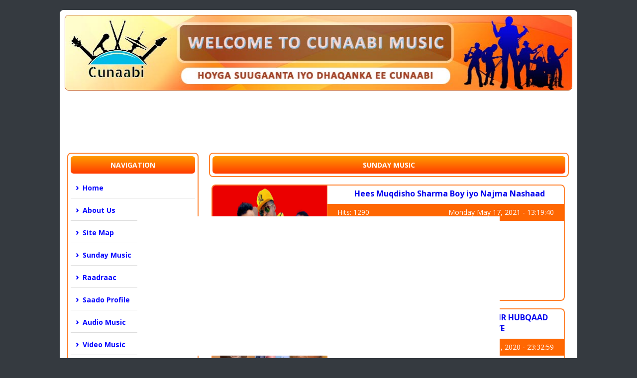

--- FILE ---
content_type: text/html; charset=UTF-8
request_url: https://cunaabi.net/category/31/Sunday-Music
body_size: 5839
content:


<!DOCTYPE html PUBLIC "-//W3C//DTD XHTML 1.0 Transitional//EN" "http://www.w3.org/TR/xhtml1/DTD/xhtml1-transitional.dtd">
<html xmlns="http://www.w3.org/1999/xhtml">
  <head> 
  
<meta http-equiv="Content-Type" content="text/html; charset=utf-8" />
<title>Hoyga Suugaanta &amp; Dhaqanka - cunaabi.net</title>
<meta name="description" content="" />
<meta name="keywords" content="" />
<link rel="shortcut icon" type="image/x-icon" href="https://cunaabi.net/theme/cunaabi/images/favicon.ico" />
<meta name="publisher" content="cunaabi.net" />
<meta name="copyright" content="cunaabi.net &copy; All Rights Reserved" />
<meta name="language" content="English" />
<meta name="robots" content="index" />
<meta name="robots" content="follow" />
<meta name="revisit-after" content="1 day" />
<meta name="generator" content="Powered by Ileys Web Control! v3.6" />
  
  <!--Load Stylesheets-->
  <link href="https://fonts.googleapis.com/css?family=Open+Sans:400,700" rel="stylesheet">
  <link href="https://cunaabi.net/theme/cunaabi/css/font-awasome/css/font-awesome.min.css" type='text/css' rel='stylesheet' media='all' />
  <link type="text/css" rel="stylesheet" media="screen" href="https://cunaabi.net/assets/css/reset.css" />
  <link type="text/css" rel="stylesheet" media="screen" href="https://cunaabi.net/assets/css/style.css" />
  <link type="text/css" rel="stylesheet" media="screen" href="https://cunaabi.net/assets/colorbox/css/colorbox.css" />
  <link type="text/css" rel="stylesheet" media="screen" href="https://cunaabi.net/theme/cunaabi/css/style.css?v=212" />
  <link rel="stylesheet" type="text/css" media="screen" href="https://cunaabi.net/theme/cunaabi/css/menu.css" />

  <!--Load Javascripts-->
  <script type="text/javascript" src="https://cunaabi.net/assets/js/jquery.js"></script>
  <script type="text/javascript" src="https://cunaabi.net/assets/js/swfobject.js"></script>
  <script src="https://cunaabi.net/assets/colorbox/js/jquery.colorbox.js"></script>
  <script type="text/javascript" src="https://cunaabi.net/assets/js/script.js"></script>
  <script type="text/javascript" src="https://cunaabi.net/assets/js/tooltip.js"></script>
  <script type="text/javascript" src="https://cunaabi.net/theme/cunaabi/js/menu.js"></script>

  <script src="https://cunaabi.net/assets/players/responsive/mediaelement-and-player.min.js"></script>
  <link rel="stylesheet" href="https://cunaabi.net/assets/players/responsive/mediaelementplayer.min.css" />
  
  <script type="text/javascript"> 
        // <![CDATA[
            var THEMEURL = "http://cunaabi.net/theme/cunaabi";
            var SITEURL = "http://cunaabi.net";
        // ]]>
  </script>
	<script type="text/javascript"> 
		// <![CDATA[
		 $(document).ready(function(){
			$(".colorbox").colorbox({rel:'colorbox'});
     });
		// ]]>
  </script>
</head>
<body>

<!-- Begin Wrapper -->
<div id="wrapper"> 
  
  <!-- Begin Header -->
  <div id="header"> 
    <a href="https://cunaabi.net/index.php">
              <img src="https://cunaabi.net/uploads//header.jpg" alt="cunaabi.net" />
            </a>   
    <div class="advertisement" style="width:728px; margin:10px auto 0px auto;"><div style="width:728px;height:90px;overflow:hidden;" class="ad_holder"><script data-ad-client="ca-pub-7383370762939790" async src="https://pagead2.googlesyndication.com/pagead/js/adsbygoogle.js"></script></div></div>
  </div>
  <!-- End Header --> 

  <!-- Begin Container -->
  <div id="container">

  <!-- Begin Side Bar Column -->
  <div id="side_bar">

    <div class="section">
      <div class="section_title"> Navigation </div>
      <div id="vertical_menu"> <ul id="top-menu" class="main-menu">
<li><a href="https://cunaabi.net/"><span>Home</span></a></li>
<li><a href="https://cunaabi.net/page/1/About-Us"><span>About Us</span></a></li>
<li><a href="https://cunaabi.net/sitemap" target=""><span>Site Map</span></a></li>
<li class="active"><a href="https://cunaabi.net/category/31/Sunday-Music"><span>Sunday Music</span></a></li>
<li><a href="https://cunaabi.net/category/32/Raadraac"><span>Raadraac</span></a></li>
<li><a href="https://cunaabi.net/page/2/Saado-Profile"><span>Saado Profile</span></a></li>
<li><a href="https://cunaabi.net/category/22/Heeso-Cusub"><span>Audio Music</span></a></li>
<li><a href="https://cunaabi.net/category/15/Music-Videos"><span>Video Music</span></a></li>
<li><a href="https://cunaabi.net/albums" target=""><span>Albums</span></a></li>
<li><a href="https://cunaabi.net/category/21/Heeso-Waddani-ah"><span>Heeso Waddani ah</span></a></li>
<li><a href="https://cunaabi.net/category/22/Heeso-Cusub"><span>Heeso Cusub</span></a></li>
<li><a href="https://cunaabi.net/category/14/Fanaaniinta"><span>Fanaaniinta</span></a></li>
<li><a href="https://cunaabi.net/category/33/Radio-Muqdisho"><span>Radio Muqdisho</span></a></li>
<li><a href="https://cunaabi.net/category/9/News-in-English"><span>News in English</span></a></li>
<li><a href="https://cunaabi.net/page/3/Photo-Gallery"><span>Photo Gallery</span></a></li>
<li><a href="https://cunaabi.net/category/8/Warar-Af-Soomaali-ah"><span>Warar Af-Soomaali ah</span></a></li>
<li><a href="https://cunaabi.net/category/10/Faallooyin"><span>Faallooyin</span></a></li>
<li><a href="https://cunaabi.net/page/4/Contact-Us"><span>Contact Us</span></a></li>
</ul>
 </div>
      <div class="clear"></div>
    </div>

    <div class="section">
      <div class="section_title"> Social Media </div>
      <iframe src="https://www.facebook.com/plugins/likebox.php?href=https://www.facebook.com/Cunaabimusic/&amp;width=240&amp;height=220&amp;show_faces=true&amp;colorscheme=light&amp;stream=false&amp;show_border=false&amp;header=false&amp;appId=500366513333799" scrolling="no" frameborder="0" style="border:none; overflow:hidden; width:240px; height:220px; margin-left:3px;" allowtransparency="true"></iframe>
    </div>
    <div class="section" id="heesta_maanta">
      <div class="section_title"> Heesta Maanta </div>
         
        <div class="thumb">
                    <a href="javascript:void(0);" onclick="window.open('http://cunaabi.net/play.php?action=audio&amp;id=429&amp;do=play_audio','Player','width=330,height=100,status=no,menubar=no,toolbar=no,scrollbars=no,resizable=no')"><img src="https://cunaabi.net/uploads//audio/photo/IMG_72BABE-612E6B-E9F6AC-305A77-9D73E9-3236FE.png" alt="" /></a>        </div>
        <div class="title">
          <a href="javascript:void(0);" onclick="window.open('http://cunaabi.net/play.php?action=audio&amp;id=429&amp;do=play_audio','Player','width=330,height=100,status=no,menubar=no,toolbar=no,scrollbars=no,resizable=no')">Hees Muqdisho Sharma Boy iyo Najma Nashaad</a>        </div>
              <div class="clear"></div>
    </div>

    <div class="section">
      <div class="section_title"> Events and Concerts </div>
      <ul class="news_list">
         
        <li>
          <a href="https://cunaabi.net/articles/125/VIDEO-Somali-Night-Fever-the-little-known-story-of-Somalias-disco-era" title="VIDEO Somali Night Fever: the little-known story of Somalia&#039;s disco era">
                         <img src="https://cunaabi.net/uploads//article/photo/thumbs/IMG_B7E5EB-0B5B90-49852C-79983C-6DCD68-EBA303.png" alt="" />
                      </a>
          <h2><a href="https://cunaabi.net/articles/125/VIDEO-Somali-Night-Fever-the-little-known-story-of-Somalias-disco-era">VIDEO Somali Night Fever: the little-known story of Somalia&#039;s disco era</a></h2>
          <div class="date"> May 03 2019 </div>
          <div class="clear"></div>
        </li>
         
        <li>
          <a href="https://cunaabi.net/articles/103/Sawir-Fanaaniinta-Waaberi-ee-Qaranka-Somalia" title="Sawir Fanaaniinta Waaberi ee Qaranka Somalia">
                         <img src="https://cunaabi.net/uploads//article/photo/thumbs/IMG_965655-086405-514B12-9B8CDD-24F9F1-A4DA5F.jpg" alt="" />
                      </a>
          <h2><a href="https://cunaabi.net/articles/103/Sawir-Fanaaniinta-Waaberi-ee-Qaranka-Somalia">Sawir Fanaaniinta Waaberi ee Qaranka Somalia</a></h2>
          <div class="date"> Jan 09 2018 </div>
          <div class="clear"></div>
        </li>
         
        <li>
          <a href="https://cunaabi.net/articles/88/Xidigaha-Fanaaniinta-Holland-oo-show-dhigaya-Ciida" title="Xidigaha Fanaaniinta Holland oo show dhigaya Ciida">
                         <img src="https://cunaabi.net/uploads//article/photo/thumbs/88.jpg" alt="" />
                      </a>
          <h2><a href="https://cunaabi.net/articles/88/Xidigaha-Fanaaniinta-Holland-oo-show-dhigaya-Ciida">Xidigaha Fanaaniinta Holland oo show dhigaya Ciida</a></h2>
          <div class="date"> Sep 25 2013 </div>
          <div class="clear"></div>
        </li>
              </ul>
       <a href="https://cunaabi.net/category/23/Events-and-Concerts" class="watch_more"> More &raquo;</a>
     <div class="clear"></div>
    </div>

    <div class="section">
      <div class="section_title"> Heeso Cusub </div>
      <ul class="featured_list">
         
        <li> <a href="javascript:void(0);" onclick="window.open('http://cunaabi.net/play.php?action=audio&amp;id=429&amp;do=play_audio','Player','width=330,height=100,status=no,menubar=no,toolbar=no,scrollbars=no,resizable=no')"><i class="fa fa-volume-up"> </i>Hees Muqdisho Sharma Boy iyo Najma Nashaad</a> </li>
         
        <li> <a href="javascript:void(0);" onclick="window.open('http://cunaabi.net/play.php?action=audio&amp;id=428&amp;do=play_audio','Player','width=330,height=100,status=no,menubar=no,toolbar=no,scrollbars=no,resizable=no')"><i class="fa fa-volume-up"> </i>HEESTA HUBQAAD - FANAAN WASIIR MR HUBQAAD MOHAMED XAYIR MAAREEYE</a> </li>
         
        <li> <a href="javascript:void(0);" onclick="window.open('http://cunaabi.net/play.php?action=audio&amp;id=427&amp;do=play_audio','Player','width=330,height=100,status=no,menubar=no,toolbar=no,scrollbars=no,resizable=no')"><i class="fa fa-volume-up"> </i>Khadar Keyow hees cusub RAXMA - Qiso Jaceyl dhaba</a> </li>
         
        <li> <a href="javascript:void(0);" onclick="window.open('http://cunaabi.net/play.php?action=audio&amp;id=426&amp;do=play_audio','Player','width=330,height=100,status=no,menubar=no,toolbar=no,scrollbars=no,resizable=no')"><i class="fa fa-volume-up"> </i>Fadumiina Hilowle hees dadkaan adi kuu jeclahay</a> </li>
         
        <li> <a href="javascript:void(0);" onclick="window.open('http://cunaabi.net/play.php?action=audio&amp;id=425&amp;do=play_audio','Player','width=330,height=100,status=no,menubar=no,toolbar=no,scrollbars=no,resizable=no')"><i class="fa fa-volume-up"> </i>Fadumiina Hilowle hees cusub SAAN LEE RABBAA</a> </li>
         
        <li> <a href="javascript:void(0);" onclick="window.open('http://cunaabi.net/play.php?action=audio&amp;id=424&amp;do=play_audio','Player','width=330,height=100,status=no,menubar=no,toolbar=no,scrollbars=no,resizable=no')"><i class="fa fa-volume-up"> </i>Dayax dalnuurshe hees Lama iloowaan</a> </li>
         
        <li> <a href="javascript:void(0);" onclick="window.open('http://cunaabi.net/play.php?action=audio&amp;id=423&amp;do=play_audio','Player','width=330,height=100,status=no,menubar=no,toolbar=no,scrollbars=no,resizable=no')"><i class="fa fa-volume-up"> </i>Iidle Yare  heestiisa ugu shidan heesahiisa</a> </li>
         
        <li> <a href="javascript:void(0);" onclick="window.open('http://cunaabi.net/play.php?action=audio&amp;id=420&amp;do=play_audio','Player','width=330,height=100,status=no,menubar=no,toolbar=no,scrollbars=no,resizable=no')"><i class="fa fa-volume-up"> </i>Hees Janno Fanaan Dayax dalnuurshe - One of the best song of the Year</a> </li>
         
        <li> <a href="javascript:void(0);" onclick="window.open('http://cunaabi.net/play.php?action=audio&amp;id=419&amp;do=play_audio','Player','width=330,height=100,status=no,menubar=no,toolbar=no,scrollbars=no,resizable=no')"><i class="fa fa-volume-up"> </i>Dhageyso hees Jaceylka deriska Tufaax Darajo</a> </li>
         
        <li> <a href="javascript:void(0);" onclick="window.open('http://cunaabi.net/play.php?action=audio&amp;id=418&amp;do=play_audio','Player','width=330,height=100,status=no,menubar=no,toolbar=no,scrollbars=no,resizable=no')"><i class="fa fa-volume-up"> </i>Dhageyso hees Dahir Alasow soo qaaday</a> </li>
              </ul>
      <a href="https://cunaabi.net/category/22/Heeso-Cusub" class="watch_more"> More &raquo;</a>
      <div class="clear"></div>
    </div>
      
    <div class="section">
      <div class="section_title"> Heeso Waddani ah </div>
      <ul class="featured_list">
         
        <li> <a href="javascript:void(0);" onclick="window.open('http://cunaabi.net/play.php?action=audio&amp;id=265&amp;do=play_audio','Player','width=330,height=100,status=no,menubar=no,toolbar=no,scrollbars=no,resizable=no')"><i class="fa fa-volume-up"> </i>Inkaston aan Gabar Ahay.</a> </li>
         
        <li> <a href="javascript:void(0);" onclick="window.open('http://cunaabi.net/play.php?action=audio&amp;id=245&amp;do=play_audio','Player','width=330,height=100,status=no,menubar=no,toolbar=no,scrollbars=no,resizable=no')"><i class="fa fa-volume-up"> </i>Hees cusub Bishaaro waxaa loo sameeyay Madaxweyne Hassan Sheikh </a> </li>
         
        <li> <a href="javascript:void(0);" onclick="window.open('http://cunaabi.net/play.php?action=audio&amp;id=244&amp;do=play_audio','Player','width=330,height=100,status=no,menubar=no,toolbar=no,scrollbars=no,resizable=no')"><i class="fa fa-volume-up"> </i>Fanaaniinta UK oo hees  cusub u sameeyay Madaxweyne Hassan Dhageyso</a> </li>
         
        <li> <a href="javascript:void(0);" onclick="window.open('http://cunaabi.net/play.php?action=audio&amp;id=143&amp;do=play_audio','Player','width=330,height=100,status=no,menubar=no,toolbar=no,scrollbars=no,resizable=no')"><i class="fa fa-volume-up"> </i>Digniin hees cusub-Saado Cunaabi Original</a> </li>
         
        <li> <a href="javascript:void(0);" onclick="window.open('http://cunaabi.net/play.php?action=audio&amp;id=119&amp;do=play_audio','Player','width=330,height=100,status=no,menubar=no,toolbar=no,scrollbars=no,resizable=no')"><i class="fa fa-volume-up"> </i>GEESIGII DAGAALKOOW</a> </li>
         
        <li> <a href="javascript:void(0);" onclick="window.open('http://cunaabi.net/play.php?action=audio&amp;id=115&amp;do=play_audio','Player','width=330,height=100,status=no,menubar=no,toolbar=no,scrollbars=no,resizable=no')"><i class="fa fa-volume-up"> </i>Soomaali magaceed: Magool iyo Khadra 1989</a> </li>
         
        <li> <a href="javascript:void(0);" onclick="window.open('http://cunaabi.net/play.php?action=audio&amp;id=79&amp;do=play_audio','Player','width=330,height=100,status=no,menubar=no,toolbar=no,scrollbars=no,resizable=no')"><i class="fa fa-volume-up"> </i>Waagar-Wadani Magool -Original 1972</a> </li>
         
        <li> <a href="javascript:void(0);" onclick="window.open('http://cunaabi.net/play.php?action=audio&amp;id=75&amp;do=play_audio','Player','width=330,height=100,status=no,menubar=no,toolbar=no,scrollbars=no,resizable=no')"><i class="fa fa-volume-up"> </i>Hees Digniin-Saado Cunaabi </a> </li>
         
        <li> <a href="javascript:void(0);" onclick="window.open('http://cunaabi.net/play.php?action=audio&amp;id=65&amp;do=play_audio','Player','width=330,height=100,status=no,menubar=no,toolbar=no,scrollbars=no,resizable=no')"><i class="fa fa-volume-up"> </i>Hees Qaran daafac -Prof Dalxa</a> </li>
         
        <li> <a href="javascript:void(0);" onclick="window.open('http://cunaabi.net/play.php?action=audio&amp;id=46&amp;do=play_audio','Player','width=330,height=100,status=no,menubar=no,toolbar=no,scrollbars=no,resizable=no')"><i class="fa fa-volume-up"> </i>Hees Tacadi- Surqa yareey</a> </li>
              </ul>
      <a href="https://cunaabi.net/category/21/Heeso-Waddani-ah" class="watch_more"> More &raquo;</a>
      <div class="clear"></div>
    </div>

  </div>
  <!-- End Side Bar Column --> 
  <!-- Begin Content -->
  <div id="content">
    <div class="main_section" id="inner_section">
      <div class="article">
    <div class="post">
    <h1><span>Sunday Music</span></h1>
</div>

      <div id="grid_list">
      <div class="grid_list_item">
        <div class="type_holder">
          <div class="image_holder">
                                                <a href="javascript:void(0);" onclick="window.open('http://cunaabi.net/play.php?action=audio&amp;id=429&amp;do=play_audio','Player','width=330,height=100,status=no,menubar=no,toolbar=no,scrollbars=no,resizable=no')"><img src="https://cunaabi.net/uploads/audio/photo/IMG_72BABE-612E6B-E9F6AC-305A77-9D73E9-3236FE.png" alt="" /></a>          </div>
          <div class="item_type">
            <div class="icon" id="audio"></div>
            <a href="javascript:void(0);" onclick="window.open('http://cunaabi.net/play.php?action=audio&amp;id=429&amp;do=play_audio','Player','width=330,height=100,status=no,menubar=no,toolbar=no,scrollbars=no,resizable=no')">Dhageyso</a>          </div>
        </div>
        <div class="item_info">
          <div class="title"><a href="javascript:void(0);" onclick="window.open('http://cunaabi.net/play.php?action=audio&amp;id=429&amp;do=play_audio','Player','width=330,height=100,status=no,menubar=no,toolbar=no,scrollbars=no,resizable=no')">Hees Muqdisho Sharma Boy iyo Najma Nashaad</a></div>
          <div class="meta_info">
            <div class="views"><span>Hits:</span> 1290</div>
            <div class="datestamp">Monday May 17, 2021 - 13:19:40</div>
            <div class="clear"></div>
          </div>
          <div class="brief">Najma Nashaad iyo Sharma Boy</div>
        </div>
        <div class="clear"></div>
      </div>
    </div>
      <div id="grid_list">
      <div class="grid_list_item">
        <div class="type_holder">
          <div class="image_holder">
                                                <a href="javascript:void(0);" onclick="window.open('http://cunaabi.net/play.php?action=audio&amp;id=428&amp;do=play_audio','Player','width=330,height=100,status=no,menubar=no,toolbar=no,scrollbars=no,resizable=no')"><img src="https://cunaabi.net/uploads/audio/photo/IMG_CF5D5C-7FC1E1-A5A356-274FCE-E88EAD-383418.png" alt="" /></a>          </div>
          <div class="item_type">
            <div class="icon" id="audio"></div>
            <a href="javascript:void(0);" onclick="window.open('http://cunaabi.net/play.php?action=audio&amp;id=428&amp;do=play_audio','Player','width=330,height=100,status=no,menubar=no,toolbar=no,scrollbars=no,resizable=no')">Dhageyso</a>          </div>
        </div>
        <div class="item_info">
          <div class="title"><a href="javascript:void(0);" onclick="window.open('http://cunaabi.net/play.php?action=audio&amp;id=428&amp;do=play_audio','Player','width=330,height=100,status=no,menubar=no,toolbar=no,scrollbars=no,resizable=no')">HEESTA HUBQAAD - FANAAN WASIIR MR HUBQAAD MOHAMED XAYIR MAAREEYE</a></div>
          <div class="meta_info">
            <div class="views"><span>Hits:</span> 9339</div>
            <div class="datestamp">Saturday April 11, 2020 - 23:32:59</div>
            <div class="clear"></div>
          </div>
          <div class="brief">HEESTA HUBQAAD - FANAAN WASIIR MR HUBQAAD MOHAMED XAYIR MAAREEYE</div>
        </div>
        <div class="clear"></div>
      </div>
    </div>
      <div id="grid_list">
      <div class="grid_list_item">
        <div class="type_holder">
          <div class="image_holder">
                                                <a href="javascript:void(0);" onclick="window.open('http://cunaabi.net/play.php?action=audio&amp;id=427&amp;do=play_audio','Player','width=330,height=100,status=no,menubar=no,toolbar=no,scrollbars=no,resizable=no')"><img src="https://cunaabi.net/uploads/audio/photo/IMG_DEB188-F37ED7-DF0AD8-8BA52A-232DD6-346A7D.png" alt="" /></a>          </div>
          <div class="item_type">
            <div class="icon" id="audio"></div>
            <a href="javascript:void(0);" onclick="window.open('http://cunaabi.net/play.php?action=audio&amp;id=427&amp;do=play_audio','Player','width=330,height=100,status=no,menubar=no,toolbar=no,scrollbars=no,resizable=no')">Dhageyso</a>          </div>
        </div>
        <div class="item_info">
          <div class="title"><a href="javascript:void(0);" onclick="window.open('http://cunaabi.net/play.php?action=audio&amp;id=427&amp;do=play_audio','Player','width=330,height=100,status=no,menubar=no,toolbar=no,scrollbars=no,resizable=no')">Khadar Keyow hees cusub RAXMA - Qiso Jaceyl dhaba</a></div>
          <div class="meta_info">
            <div class="views"><span>Hits:</span> 1491</div>
            <div class="datestamp">Sunday April 05, 2020 - 02:25:22</div>
            <div class="clear"></div>
          </div>
          <div class="brief">Khadar Keyow hees cusub RAXMA - Qiso Jaceyl dhaba</div>
        </div>
        <div class="clear"></div>
      </div>
    </div>
      <div id="grid_list">
      <div class="grid_list_item">
        <div class="type_holder">
          <div class="image_holder">
                                                <a href="javascript:void(0);" onclick="window.open('http://cunaabi.net/play.php?action=audio&amp;id=426&amp;do=play_audio','Player','width=330,height=100,status=no,menubar=no,toolbar=no,scrollbars=no,resizable=no')"><img src="https://cunaabi.net/uploads/audio/photo/IMG_F01DC2-B93C56-B2FA73-ECF5F5-B1DCCE-1C5CE1.png" alt="" /></a>          </div>
          <div class="item_type">
            <div class="icon" id="audio"></div>
            <a href="javascript:void(0);" onclick="window.open('http://cunaabi.net/play.php?action=audio&amp;id=426&amp;do=play_audio','Player','width=330,height=100,status=no,menubar=no,toolbar=no,scrollbars=no,resizable=no')">Dhageyso</a>          </div>
        </div>
        <div class="item_info">
          <div class="title"><a href="javascript:void(0);" onclick="window.open('http://cunaabi.net/play.php?action=audio&amp;id=426&amp;do=play_audio','Player','width=330,height=100,status=no,menubar=no,toolbar=no,scrollbars=no,resizable=no')">Fadumiina Hilowle hees dadkaan adi kuu jeclahay</a></div>
          <div class="meta_info">
            <div class="views"><span>Hits:</span> 658</div>
            <div class="datestamp">Sunday April 05, 2020 - 02:18:40</div>
            <div class="clear"></div>
          </div>
          <div class="brief">Fadumiina Hilowle hees dadkaan adi kuu jeclahay</div>
        </div>
        <div class="clear"></div>
      </div>
    </div>
      <div id="grid_list">
      <div class="grid_list_item">
        <div class="type_holder">
          <div class="image_holder">
                                                <a href="javascript:void(0);" onclick="window.open('http://cunaabi.net/play.php?action=audio&amp;id=425&amp;do=play_audio','Player','width=330,height=100,status=no,menubar=no,toolbar=no,scrollbars=no,resizable=no')"><img src="https://cunaabi.net/uploads/audio/photo/IMG_15BE22-E6B926-89AF47-594048-5D0751-D12AFE.png" alt="" /></a>          </div>
          <div class="item_type">
            <div class="icon" id="audio"></div>
            <a href="javascript:void(0);" onclick="window.open('http://cunaabi.net/play.php?action=audio&amp;id=425&amp;do=play_audio','Player','width=330,height=100,status=no,menubar=no,toolbar=no,scrollbars=no,resizable=no')">Dhageyso</a>          </div>
        </div>
        <div class="item_info">
          <div class="title"><a href="javascript:void(0);" onclick="window.open('http://cunaabi.net/play.php?action=audio&amp;id=425&amp;do=play_audio','Player','width=330,height=100,status=no,menubar=no,toolbar=no,scrollbars=no,resizable=no')">Fadumiina Hilowle hees cusub SAAN LEE RABBAA</a></div>
          <div class="meta_info">
            <div class="views"><span>Hits:</span> 751</div>
            <div class="datestamp">Sunday April 05, 2020 - 02:15:53</div>
            <div class="clear"></div>
          </div>
          <div class="brief">Fadumiina Hilowle hees cusub SAAN LEE RABBAA</div>
        </div>
        <div class="clear"></div>
      </div>
    </div>
      <div id="grid_list">
      <div class="grid_list_item">
        <div class="type_holder">
          <div class="image_holder">
                                                <a href="javascript:void(0);" onclick="window.open('http://cunaabi.net/play.php?action=audio&amp;id=424&amp;do=play_audio','Player','width=330,height=100,status=no,menubar=no,toolbar=no,scrollbars=no,resizable=no')"><img src="https://cunaabi.net/uploads/audio/photo/IMG_9EC3E3-A10E2A-F4C7A4-EE195B-BB714F-9D543C.png" alt="" /></a>          </div>
          <div class="item_type">
            <div class="icon" id="audio"></div>
            <a href="javascript:void(0);" onclick="window.open('http://cunaabi.net/play.php?action=audio&amp;id=424&amp;do=play_audio','Player','width=330,height=100,status=no,menubar=no,toolbar=no,scrollbars=no,resizable=no')">Dhageyso</a>          </div>
        </div>
        <div class="item_info">
          <div class="title"><a href="javascript:void(0);" onclick="window.open('http://cunaabi.net/play.php?action=audio&amp;id=424&amp;do=play_audio','Player','width=330,height=100,status=no,menubar=no,toolbar=no,scrollbars=no,resizable=no')">Dayax dalnuurshe hees Lama iloowaan</a></div>
          <div class="meta_info">
            <div class="views"><span>Hits:</span> 841</div>
            <div class="datestamp">Tuesday September 17, 2019 - 04:04:19</div>
            <div class="clear"></div>
          </div>
          <div class="brief">Dayax dalnuurshe hees Lama iloowaan</div>
        </div>
        <div class="clear"></div>
      </div>
    </div>
      <div id="grid_list">
      <div class="grid_list_item">
        <div class="type_holder">
          <div class="image_holder">
                                                <a href="javascript:void(0);" onclick="window.open('http://cunaabi.net/play.php?action=audio&amp;id=423&amp;do=play_audio','Player','width=330,height=100,status=no,menubar=no,toolbar=no,scrollbars=no,resizable=no')"><img src="https://cunaabi.net/uploads/audio/photo/IMG_2E1033-6C5931-B3E941-8F6D63-03C880-70E3FB.png" alt="" /></a>          </div>
          <div class="item_type">
            <div class="icon" id="audio"></div>
            <a href="javascript:void(0);" onclick="window.open('http://cunaabi.net/play.php?action=audio&amp;id=423&amp;do=play_audio','Player','width=330,height=100,status=no,menubar=no,toolbar=no,scrollbars=no,resizable=no')">Dhageyso</a>          </div>
        </div>
        <div class="item_info">
          <div class="title"><a href="javascript:void(0);" onclick="window.open('http://cunaabi.net/play.php?action=audio&amp;id=423&amp;do=play_audio','Player','width=330,height=100,status=no,menubar=no,toolbar=no,scrollbars=no,resizable=no')">Iidle Yare  heestiisa ugu shidan heesahiisa</a></div>
          <div class="meta_info">
            <div class="views"><span>Hits:</span> 1148</div>
            <div class="datestamp">Tuesday September 17, 2019 - 03:43:00</div>
            <div class="clear"></div>
          </div>
          <div class="brief">Hees Iidle Yare , Cirkoo hoorayoo, xareed ciidda dhigay.</div>
        </div>
        <div class="clear"></div>
      </div>
    </div>
      <div id="grid_list">
      <div class="grid_list_item">
        <div class="type_holder">
          <div class="image_holder">
                                                <a href="javascript:void(0);" onclick="window.open('http://cunaabi.net/play.php?action=audio&amp;id=421&amp;do=play_audio','Player','width=330,height=100,status=no,menubar=no,toolbar=no,scrollbars=no,resizable=no')"><img src="https://cunaabi.net/uploads/audio/photo/IMG_B300AD-297776-26B140-5B205F-A33795-6C05DE.png" alt="" /></a>          </div>
          <div class="item_type">
            <div class="icon" id="audio"></div>
            <a href="javascript:void(0);" onclick="window.open('http://cunaabi.net/play.php?action=audio&amp;id=421&amp;do=play_audio','Player','width=330,height=100,status=no,menubar=no,toolbar=no,scrollbars=no,resizable=no')">Dhageyso</a>          </div>
        </div>
        <div class="item_info">
          <div class="title"><a href="javascript:void(0);" onclick="window.open('http://cunaabi.net/play.php?action=audio&amp;id=421&amp;do=play_audio','Player','width=330,height=100,status=no,menubar=no,toolbar=no,scrollbars=no,resizable=no')">Boqoradda Magool heeso kaban ah oo macaan- Collection</a></div>
          <div class="meta_info">
            <div class="views"><span>Hits:</span> 5032</div>
            <div class="datestamp">Saturday November 10, 2018 - 03:46:26</div>
            <div class="clear"></div>
          </div>
          <div class="brief">Heeso kaban Magool ah</div>
        </div>
        <div class="clear"></div>
      </div>
    </div>
      <div id="grid_list">
      <div class="grid_list_item">
        <div class="type_holder">
          <div class="image_holder">
                                                <a href="javascript:void(0);" onclick="window.open('http://cunaabi.net/play.php?action=audio&amp;id=418&amp;do=play_audio','Player','width=330,height=100,status=no,menubar=no,toolbar=no,scrollbars=no,resizable=no')"><img src="https://cunaabi.net/uploads/audio/photo/IMG_51A099-5D060C-48AC41-FC678F-CC4CD2-8DC670.jpg" alt="" /></a>          </div>
          <div class="item_type">
            <div class="icon" id="audio"></div>
            <a href="javascript:void(0);" onclick="window.open('http://cunaabi.net/play.php?action=audio&amp;id=418&amp;do=play_audio','Player','width=330,height=100,status=no,menubar=no,toolbar=no,scrollbars=no,resizable=no')">Dhageyso</a>          </div>
        </div>
        <div class="item_info">
          <div class="title"><a href="javascript:void(0);" onclick="window.open('http://cunaabi.net/play.php?action=audio&amp;id=418&amp;do=play_audio','Player','width=330,height=100,status=no,menubar=no,toolbar=no,scrollbars=no,resizable=no')">Dhageyso hees Dahir Alasow soo qaaday</a></div>
          <div class="meta_info">
            <div class="views"><span>Hits:</span> 9413</div>
            <div class="datestamp">Friday June 29, 2018 - 08:04:51</div>
            <div class="clear"></div>
          </div>
          <div class="brief">In Jaceylku halis yahay
Hiirtaanyo kulul yahay
Hoowl iyo dhib leeyahay
Anigoo hoyaadoo
Hooygeeyga joogoo
Meelna leeyga heeyn baan
Hurda seexan waayaa
Markaasaan Ugaasooy
Nafta kuu hibeeyaa
Kol dhaw baad heleeysaa
Kuugu hambalyeeyaa</div>
        </div>
        <div class="clear"></div>
      </div>
    </div>
      <div id="grid_list">
      <div class="grid_list_item">
        <div class="type_holder">
          <div class="image_holder">
                                                <a href="javascript:void(0);" onclick="window.open('http://cunaabi.net/play.php?action=audio&amp;id=416&amp;do=play_audio','Player','width=330,height=100,status=no,menubar=no,toolbar=no,scrollbars=no,resizable=no')"><img src="https://cunaabi.net/uploads/audio/photo/IMG_3235F1-821093-7DE3DC-8164AD-2C55B2-0EC948.png" alt="" /></a>          </div>
          <div class="item_type">
            <div class="icon" id="audio"></div>
            <a href="javascript:void(0);" onclick="window.open('http://cunaabi.net/play.php?action=audio&amp;id=416&amp;do=play_audio','Player','width=330,height=100,status=no,menubar=no,toolbar=no,scrollbars=no,resizable=no')">Dhageyso</a>          </div>
        </div>
        <div class="item_info">
          <div class="title"><a href="javascript:void(0);" onclick="window.open('http://cunaabi.net/play.php?action=audio&amp;id=416&amp;do=play_audio','Player','width=330,height=100,status=no,menubar=no,toolbar=no,scrollbars=no,resizable=no')">Dahir Alasow oo heestii qarniga siiyay Xidiga cusub ee Muqdisho Mubarak October</a></div>
          <div class="meta_info">
            <div class="views"><span>Hits:</span> 15140</div>
            <div class="datestamp">Friday December 29, 2017 - 04:16:09</div>
            <div class="clear"></div>
          </div>
          <div class="brief">Hees ii kaalay
——————
Mida qureen xaqdhowr iyo
Xubigaba u qaadee
Xerasan iyo Xeegiyo
Xera geel ku ababtee
Xudunteedi Borama
Ku Xabaalan tahayeey
Xubiyeey Xubiyeey ii kaalay
Waan kuu xiisee ii kaalay
II kaalay ii kaalay
Hodaneey qalbiyeey ii kaalay
Waan kuu xiisee ii kaalay
II kaalay ii kaalay
My Love qalbiyeey ii kaalay
Hodaneey qalbiyeey ii kaalay.</div>
        </div>
        <div class="clear"></div>
      </div>
    </div>
      <div id="grid_list">
      <div class="grid_list_item">
        <div class="type_holder">
          <div class="image_holder">
                                                <a href="javascript:void(0);" onclick="window.open('http://cunaabi.net/play.php?action=audio&amp;id=414&amp;do=play_audio','Player','width=330,height=100,status=no,menubar=no,toolbar=no,scrollbars=no,resizable=no')"><img src="https://cunaabi.net/uploads/audio/photo/IMG_3A8833-739581-894DB0-EE553A-5C2C6A-B55998.jpg" alt="" /></a>          </div>
          <div class="item_type">
            <div class="icon" id="audio"></div>
            <a href="javascript:void(0);" onclick="window.open('http://cunaabi.net/play.php?action=audio&amp;id=414&amp;do=play_audio','Player','width=330,height=100,status=no,menubar=no,toolbar=no,scrollbars=no,resizable=no')">Dhageyso</a>          </div>
        </div>
        <div class="item_info">
          <div class="title"><a href="javascript:void(0);" onclick="window.open('http://cunaabi.net/play.php?action=audio&amp;id=414&amp;do=play_audio','Player','width=330,height=100,status=no,menubar=no,toolbar=no,scrollbars=no,resizable=no')">Dhageyso 30-ka heesood ee ugu shidan heesaha Hirgelay iyo Falanqeynta Dahir Alasow</a></div>
          <div class="meta_info">
            <div class="views"><span>Hits:</span> 17266</div>
            <div class="datestamp">Tuesday December 12, 2017 - 02:25:26</div>
            <div class="clear"></div>
          </div>
          <div class="brief">Daawo Fanaaniinta ugu caansan Somalia iyo heesaha hirgelay ee keydka Radio Muqdisho laga soo xulay 30 ka mida,sida Samatar,Kuluc iyo Saado.</div>
        </div>
        <div class="clear"></div>
      </div>
    </div>
      <div id="grid_list">
      <div class="grid_list_item">
        <div class="type_holder">
          <div class="image_holder">
                                                <a href="javascript:void(0);" onclick="window.open('http://cunaabi.net/play.php?action=audio&amp;id=149&amp;do=play_audio','Player','width=330,height=100,status=no,menubar=no,toolbar=no,scrollbars=no,resizable=no')"><img src="https://cunaabi.net/uploads/audio/photo/149.jpg" alt="" /></a>          </div>
          <div class="item_type">
            <div class="icon" id="audio"></div>
            <a href="javascript:void(0);" onclick="window.open('http://cunaabi.net/play.php?action=audio&amp;id=149&amp;do=play_audio','Player','width=330,height=100,status=no,menubar=no,toolbar=no,scrollbars=no,resizable=no')">Dhageyso</a>          </div>
        </div>
        <div class="item_info">
          <div class="title"><a href="javascript:void(0);" onclick="window.open('http://cunaabi.net/play.php?action=audio&amp;id=149&amp;do=play_audio','Player','width=330,height=100,status=no,menubar=no,toolbar=no,scrollbars=no,resizable=no')">Sunday Music -Baashaalka Dahir Alasow iyo Xulka Heesaha Radio Muqdisho</a></div>
          <div class="meta_info">
            <div class="views"><span>Hits:</span> 6590</div>
            <div class="datestamp">Friday April 20, 2012 - 19:29:03</div>
            <div class="clear"></div>
          </div>
          <div class="brief">Xulka heesaha Radio Muqdisho iyo xulashada Wariye Dahir Alasow -Waagacusub Sunday Music</div>
        </div>
        <div class="clear"></div>
      </div>
    </div>
      <div id="grid_list">
      <div class="grid_list_item">
        <div class="type_holder">
          <div class="image_holder">
                                                <a href="javascript:void(0);" onclick="window.open('http://cunaabi.net/play.php?action=audio&amp;id=147&amp;do=play_audio','Player','width=330,height=100,status=no,menubar=no,toolbar=no,scrollbars=no,resizable=no')"><img src="https://cunaabi.net/uploads/audio/photo/147.jpg" alt="" /></a>          </div>
          <div class="item_type">
            <div class="icon" id="audio"></div>
            <a href="javascript:void(0);" onclick="window.open('http://cunaabi.net/play.php?action=audio&amp;id=147&amp;do=play_audio','Player','width=330,height=100,status=no,menubar=no,toolbar=no,scrollbars=no,resizable=no')">Dhageyso</a>          </div>
        </div>
        <div class="item_info">
          <div class="title"><a href="javascript:void(0);" onclick="window.open('http://cunaabi.net/play.php?action=audio&amp;id=147&amp;do=play_audio','Player','width=330,height=100,status=no,menubar=no,toolbar=no,scrollbars=no,resizable=no')">Nasashada Sunday Music iyo Fanaanada Idil Cadow Dhageyso</a></div>
          <div class="meta_info">
            <div class="views"><span>Hits:</span> 6082</div>
            <div class="datestamp">Wednesday April 18, 2012 - 03:37:52</div>
            <div class="clear"></div>
          </div>
          <div class="brief">Fanaanadda Idil Cadow ayaa barnaamij qurux badan oo nasasho ah u duubtay Radio Waagacusub,iyadoo si Live ah u qaadeeyso heeso bilaa Music ah.</div>
        </div>
        <div class="clear"></div>
      </div>
    </div>
      <div id="grid_list">
      <div class="grid_list_item">
        <div class="type_holder">
          <div class="image_holder">
                                                <a href="javascript:void(0);" onclick="window.open('http://cunaabi.net/play.php?action=audio&amp;id=131&amp;do=play_audio','Player','width=330,height=100,status=no,menubar=no,toolbar=no,scrollbars=no,resizable=no')"><img src="https://cunaabi.net/uploads/audio/photo/131.jpg" alt="" /></a>          </div>
          <div class="item_type">
            <div class="icon" id="audio"></div>
            <a href="javascript:void(0);" onclick="window.open('http://cunaabi.net/play.php?action=audio&amp;id=131&amp;do=play_audio','Player','width=330,height=100,status=no,menubar=no,toolbar=no,scrollbars=no,resizable=no')">Dhageyso</a>          </div>
        </div>
        <div class="item_info">
          <div class="title"><a href="javascript:void(0);" onclick="window.open('http://cunaabi.net/play.php?action=audio&amp;id=131&amp;do=play_audio','Player','width=330,height=100,status=no,menubar=no,toolbar=no,scrollbars=no,resizable=no')">Xulashada Sunday Music By Qadafi</a></div>
          <div class="meta_info">
            <div class="views"><span>Hits:</span> 1370</div>
            <div class="datestamp">Friday February 25, 2011 - 09:02:19</div>
            <div class="clear"></div>
          </div>
          <div class="brief">Xulashada Sunday Music ee Radio Dalmar waxaa todobaadkaan soo saaray Wariye Maxamed Cismaan Sheekh Qadafi</div>
        </div>
        <div class="clear"></div>
      </div>
    </div>
      <div id="grid_list">
      <div class="grid_list_item">
        <div class="type_holder">
          <div class="image_holder">
                                                <a href="javascript:void(0);" onclick="window.open('http://cunaabi.net/play.php?action=audio&amp;id=62&amp;do=play_audio','Player','width=330,height=100,status=no,menubar=no,toolbar=no,scrollbars=no,resizable=no')"><img src="https://cunaabi.net/uploads/audio/photo/62.jpg" alt="" /></a>          </div>
          <div class="item_type">
            <div class="icon" id="audio"></div>
            <a href="javascript:void(0);" onclick="window.open('http://cunaabi.net/play.php?action=audio&amp;id=62&amp;do=play_audio','Player','width=330,height=100,status=no,menubar=no,toolbar=no,scrollbars=no,resizable=no')">Dhageyso</a>          </div>
        </div>
        <div class="item_info">
          <div class="title"><a href="javascript:void(0);" onclick="window.open('http://cunaabi.net/play.php?action=audio&amp;id=62&amp;do=play_audio','Player','width=330,height=100,status=no,menubar=no,toolbar=no,scrollbars=no,resizable=no')">Heesahii Radio Muqdisho-Sunday Music Part 1</a></div>
          <div class="meta_info">
            <div class="views"><span>Hits:</span> 4658</div>
            <div class="datestamp">Monday December 06, 2010 - 06:04:42</div>
            <div class="clear"></div>
          </div>
          <div class="brief">Heesaha Radio Muqdisho iyo xulashada Waagacusub Sunday Music Part 1 By Mohamed Osman Sheekh Qadafi </div>
        </div>
        <div class="clear"></div>
      </div>
    </div>
      <div id="grid_list">
      <div class="grid_list_item">
        <div class="type_holder">
          <div class="image_holder">
                                                <a href="javascript:void(0);" onclick="window.open('http://cunaabi.net/play.php?action=audio&amp;id=61&amp;do=play_audio','Player','width=330,height=100,status=no,menubar=no,toolbar=no,scrollbars=no,resizable=no')"><img src="https://cunaabi.net/uploads/audio/photo/61.jpg" alt="" /></a>          </div>
          <div class="item_type">
            <div class="icon" id="audio"></div>
            <a href="javascript:void(0);" onclick="window.open('http://cunaabi.net/play.php?action=audio&amp;id=61&amp;do=play_audio','Player','width=330,height=100,status=no,menubar=no,toolbar=no,scrollbars=no,resizable=no')">Dhageyso</a>          </div>
        </div>
        <div class="item_info">
          <div class="title"><a href="javascript:void(0);" onclick="window.open('http://cunaabi.net/play.php?action=audio&amp;id=61&amp;do=play_audio','Player','width=330,height=100,status=no,menubar=no,toolbar=no,scrollbars=no,resizable=no')">Heesahii Radio Muqdisho-Sunday Music Part 2</a></div>
          <div class="meta_info">
            <div class="views"><span>Hits:</span> 6856</div>
            <div class="datestamp">Monday December 06, 2010 - 06:02:29</div>
            <div class="clear"></div>
          </div>
          <div class="brief">Heesaha Lamanaha ee Radio Muqdisho -Waagacusub Sunday Music Part 2 By Dahir Abdulle Alasow iyo Jojo Koko Thomas</div>
        </div>
        <div class="clear"></div>
      </div>
    </div>
      <div id="grid_list">
      <div class="grid_list_item">
        <div class="type_holder">
          <div class="image_holder">
                                                <a href="javascript:void(0);" onclick="window.open('http://cunaabi.net/play.php?action=audio&amp;id=42&amp;do=play_audio','Player','width=330,height=100,status=no,menubar=no,toolbar=no,scrollbars=no,resizable=no')"><img src="https://cunaabi.net/uploads/audio/photo/42.jpg" alt="" /></a>          </div>
          <div class="item_type">
            <div class="icon" id="audio"></div>
            <a href="javascript:void(0);" onclick="window.open('http://cunaabi.net/play.php?action=audio&amp;id=42&amp;do=play_audio','Player','width=330,height=100,status=no,menubar=no,toolbar=no,scrollbars=no,resizable=no')">Dhageyso</a>          </div>
        </div>
        <div class="item_info">
          <div class="title"><a href="javascript:void(0);" onclick="window.open('http://cunaabi.net/play.php?action=audio&amp;id=42&amp;do=play_audio','Player','width=330,height=100,status=no,menubar=no,toolbar=no,scrollbars=no,resizable=no')">Heesaha Hibo Nuura ee Cabdi kariim Jiir laxanka saaray</a></div>
          <div class="meta_info">
            <div class="views"><span>Hits:</span> 7341</div>
            <div class="datestamp">Saturday December 04, 2010 - 00:59:12</div>
            <div class="clear"></div>
          </div>
          <div class="brief">Heesaha Hibo Nuura ee Cabdi Kariim Jiir Laxanka saaray iyo falanqeynta Dahir Alasow</div>
        </div>
        <div class="clear"></div>
      </div>
    </div>
    <div class="height10"></div>
</div>
<div class="height20"></div>
    </div>
  </div>
  <!-- End Content --> 
    <div class="clear"></div>
  </div>
  <!-- End Container --> 
    <!-- Begin Footer -->
    <div id="footer"> 
     <div id="footer_bottom">Copyright &copy; 2010 - 2026 cunaabi.net All Rights Reserved.  </div>
     <div id="footer_credit"> 
      Site Designed &amp; Developed by 
      <a href="http://ileysinc.com" target="_blank" class="tooltip" title=" <strong>ILEYS INC.</strong>  - Horn of Africa's Largest Web Solution Provider">Ileys Inc</a> 
     </div>
    </div>
    <!-- End Footer --> 
<!-- End Wrapper -->
</div>

<div style="height:90px;">&nbsp;</div>
<style>#static_ad {z-index:9999;;position: fixed; width: 100%; height:90px; bottom:0;text-align: center; }</style>
<div id="static_ad"> 
<div class="advertisement" style="width:728px; margin:10px auto 0px auto;"><div style="width:728px;height:90px;overflow:hidden;" class="ad_holder"><script async src="https://pagead2.googlesyndication.com/pagead/js/adsbygoogle.js"></script>
<!-- Cunaabi.net -->
<ins class="adsbygoogle"
     style="display:block"
     data-ad-client="ca-pub-7383370762939790"
     data-ad-slot="3674123889"
     data-ad-format="auto"
     data-full-width-responsive="true"></ins>
<script>
     (adsbygoogle = window.adsbygoogle || []).push({});
</script></div></div>
</div>
<script> $('audio,video').mediaelementplayer({audioWidth: 450,audioHeight: 30}); </script> 

<script defer src="https://static.cloudflareinsights.com/beacon.min.js/vcd15cbe7772f49c399c6a5babf22c1241717689176015" integrity="sha512-ZpsOmlRQV6y907TI0dKBHq9Md29nnaEIPlkf84rnaERnq6zvWvPUqr2ft8M1aS28oN72PdrCzSjY4U6VaAw1EQ==" data-cf-beacon='{"version":"2024.11.0","token":"a57cabbb826d44739f98e986376705cc","r":1,"server_timing":{"name":{"cfCacheStatus":true,"cfEdge":true,"cfExtPri":true,"cfL4":true,"cfOrigin":true,"cfSpeedBrain":true},"location_startswith":null}}' crossorigin="anonymous"></script>
</body>
</html>


--- FILE ---
content_type: text/html; charset=utf-8
request_url: https://www.google.com/recaptcha/api2/aframe
body_size: 266
content:
<!DOCTYPE HTML><html><head><meta http-equiv="content-type" content="text/html; charset=UTF-8"></head><body><script nonce="3BP48t-_fA5KLG7bRftroQ">/** Anti-fraud and anti-abuse applications only. See google.com/recaptcha */ try{var clients={'sodar':'https://pagead2.googlesyndication.com/pagead/sodar?'};window.addEventListener("message",function(a){try{if(a.source===window.parent){var b=JSON.parse(a.data);var c=clients[b['id']];if(c){var d=document.createElement('img');d.src=c+b['params']+'&rc='+(localStorage.getItem("rc::a")?sessionStorage.getItem("rc::b"):"");window.document.body.appendChild(d);sessionStorage.setItem("rc::e",parseInt(sessionStorage.getItem("rc::e")||0)+1);localStorage.setItem("rc::h",'1768833685941');}}}catch(b){}});window.parent.postMessage("_grecaptcha_ready", "*");}catch(b){}</script></body></html>

--- FILE ---
content_type: text/css
request_url: https://cunaabi.net/assets/css/style.css
body_size: 7003
content:
/* TOOLTIP */
body {
  margin: 0px;
  padding: 0px;
  font-family: 'Open Sans', sans-serif;
}
.tip-yellowsimple {
  z-index: 1000;
  text-align: left;
  border: 1px solid #c7bf93;
  border-radius: 4px;
  -moz-border-radius: 4px;
  -webkit-border-radius: 4px;
  min-width: 20px;
  max-width: auto;
  color: #000;
  text-shadow: 1px 1px 1px #ddd;
  background-color: #fff9c9;
  padding: 6px 8px;
  z-index: 9999999;
}
.tip-yellowsimple .tip-inner {
  font-size: 12px;
  line-height: 1.2em
}
.tip-yellowsimple .tip-arrow-top {
  margin-top: -6px;
  margin-left: -5px;
  top: 0;
  left: 50%;
  width: 9px;
  height: 6px;
  background: url(../images/tip-yellowsimple_arrows.gif) no-repeat
}
.tip-yellowsimple .tip-arrow-right {
  margin-top: -4px;
  margin-left: 0;
  top: 50%;
  left: 100%;
  width: 6px;
  height: 9px;
  background: url(../images/tip-yellowsimple_arrows.gif) no-repeat -9px 0
}
.tip-yellowsimple .tip-arrow-bottom {
  margin-top: 0;
  margin-left: -5px;
  top: 100%;
  left: 20px;
  width: 9px;
  height: 6px;
  background: url(../images/tip-yellowsimple_arrows.gif) no-repeat -18px 0
}
.tip-yellowsimple .tip-arrow-left {
  margin-top: -4px;
  margin-left: -6px;
  top: 50%;
  left: 0;
  width: 6px;
  height: 9px;
  background: url(../images/tip-yellowsimple_arrows.gif) no-repeat -27px 0
}
.hits {
  margin: 0px auto;
  margin-bottom: 5px;
  text-align: center;
  color: #933;
  font-size: 12px;
  font-weight: bold;
}
.error_pages {
  background-color: #ddd;
  padding-top: 50px;
}
.error_pages #container {
  font-size: 16px;
  font-weight: bold;
  background-color: #CCCCCC;
  height: 200px;
  width: 600px;
  margin-top: 0px;
  margin-right: auto;
  border: medium solid #0066CC;
  border-radius: 10px;
  padding: 5px;
  left: auto;
  top: 0px;
  right: auto;
  bottom: auto;
  margin-bottom: auto;
  margin-left: auto;
  text-align: center;
  line-height: 25px;
  color: #0066CC;
}
.error_pages #container #tip {
  font-weight: normal;
  color: #C60;
  font-size: 13px;
}
.error_pages #container #tip span {
  font-weight: bold;
}
/* Notification Box styles */
.box {
  width: 98%;
  margin: 0px auto;
  margin-top: 5px;
  height: 30px;
  text-align: center;
  text-transform: uppercase;
  padding-top: 10px;
  font-size: 18px;
  font-weight: bold;
}
.alert {
  background: #FFF7D2;
  border: 3px solid #F93;
  border-radius: 5px;
  color: #F93;
}
.info {
  background: #9DCEFF;
  border: 3px solid #48A4FF;
  border-radius: 5px;
  color: #36f;
}
.error {
  background: #FBB;
  border: 3px solid #C00;
  border-radius: 5px;
  color: #C00;
}
/* CONTENT LISTING STYLES */
.content_item {
  margin: 5px;
  padding: 0px;
  width: 97%;
  height: 180px;
  border-bottom: solid 2px #cecece;
}
.content_item img {
  margin-right: 5px;
  padding: 2px;
  border: 1px solid black;
  width: 90px;
  height: 80px;
  float: left;
}
.content_item h5 {
  margin: 0px;
  margin-bottom: 7px;
}
.content_item p {
  margin: 0px;
  padding: 0px;
  font-size: 12px;
  line-height: 18px;
  text-align: left;
}
.content_item span {
  display: block;
  margin: 5px;
  padding: 0px;
  font-size: 11px;
  color: #C03;
  text-align: right;
}
/* == Comments == */
#comments ul {
  margin: 0;
  padding: 0
}
#comments li {
  list-style: none;
  background-image: url(../images/pixel.gif);
  background-repeat: no-repeat;
  margin: 0;
  padding: 0
}
#comments .commentWrap {
  display: block;
  margin-bottom: 15px
}
#comments small {
  font-size: 10px;
  color: #999
}
#comments .comment-body {
  padding-left: 125px;
  min-height: 65px
}
#comments .comment-body .com-box {
  background: #fafafa;
  border: 1px solid #ccc;
  min-height: 80px;
  -moz-border-radius: 5px;
  border-radius: 5px;
  -webkit-border-radius: 5px;
  padding: 15px
}
#comments .comment-body .com-box h4 {
  margin-bottom: 0px;
}
#comments .comm-reply {
  display: block;
  width: 100%;
  text-align: right
}
#comments .comm-reply a {
  font-size: 10px;
  text-decoration: underline;
  color: #555
}
#comments .comment-body div.desc h4 {
  display: inline-block
}
#comments li ul li {
  clear: both;
  padding-left: 20px
}
#comments a.reply-link {
  text-align: center;
  display: block;
  width: 85px;
  font-size: 12px;
  font-weight: 600;
  text-transform: lowercase
}
#comments p.authorcomment {
  margin-bottom: 5px
}
#comments .avatar {
  width: 100px;
  height: 100px;
  border: 3px solid #ccc;
  padding: 2px;
  -webkit-border-radius: 7px;
  -khtml-border-radius: 7px;
  -moz-border-radius: 7px;
  border-radius: 7px;
}
#comments .img-holder {
  float: left;
  width: 100px;
  height: 100px;
  position: relative;
  padding-top: 1px;
  margin: -20px 0px 0px 30px;
}
#reply {
  border: 2px solid #ccc;
  -moz-border-radius: 5px;
  -webkit-border-radius: 5px;
  -khtml-border-radius: 5px;
  border-radius: 5px;
  padding: 10px;
}
#reply h3 {
  margin: 10px 0px;
  font-weight: bold;
  font-size: 15px;
}
#reply p {
  margin: 7px 0px;
}
#avatar, .avatar {
  position: absolute;
  right: 20px;
  top: 20px;
  border: 2px solid #BCBCBC;
  border-radius: 5px;
  background-color: #FFF;
  padding: 3px;
  width: 175px;
}
.captcha {
  margin-top: -5px;
  background-color: #FFF;
  padding: 3px;
  border: 1px solid #DCDCDC;
  display: inline-block;
  vertical-align: middle;
  -webkit-border-radius: 5px;
  -khtml-border-radius: 5px;
  -moz-border-radius: 5px;
  border-radius: 5px;
  text-align: center;
}
/* == Messages == */
#msgholder, #msgholder-alt {
  width: auto;
  overflow: hidden;
  position: absolute;
  z-index: 8000;
  display: inline-block;
  top: 0;
  right: 0
}
p.info {
  background-repeat: no-repeat;
  background-color: #FFF;
  -moz-border-radius: 5px;
  -webkit-border-radius: 5px;
  background-image: url(../images/info-ico.png);
  border: 1px solid #ccc;
  background-position: 10px 10px
}
.msgAlert, .msgInfo, .msgError, .msgOk, p.info {
  -moz-border-radius: 7px;
  border-radius: 7px;
  text-shadow: 1px 1px 1px #fff;
  margin-top: 5px;
  margin-bottom: 5px;
  padding: 8px 5px
}
.msgAlert {
  background-image: url(../images/alert-bg.png);
  background-repeat: repeat-x;
  background-position: top;
  background-color: #FEE684;
  border: 2px solid #BF9900;
  color: #85664E
}
.msgAlert span {
  background-image: url(../images/alert-ico.png)
}
.msgInfo {
  background-image: url(../images/info-bg.png);
  background-repeat: repeat-x;
  background-position: top;
  background-color: #92D6ED;
  border: 2px solid #2FADD7;
  color: #3158BB
}
.msgInfo span {
  background-image: url(../images/info-ico.png)
}
.msgError {
  background-image: url(../images/error-bg.png);
  background-repeat: repeat-x;
  background-position: top;
  background-color: #F5D0CD;
  color: #8D0D0D;
  border: 2px solid #900
}
.msgError span {
  background-image: url(../images/error-ico.png)
}
.msgOk {
  background-color: #CBDA8F;
  background-image: url(../images/ok-bg.png);
  background-repeat: repeat-x;
  background-position: top;
  border: 2px solid #8EA534;
  color: #336801
}
.msgOk span {
  background-image: url(../images/ok-ico.png)
}
.msgError span, .msgOk span, .msgAlert span, .msgInfo span, p.info span {
  background-repeat: no-repeat;
  background-position: 5px center;
  display: inline-block;
  padding-right: 10px;
  padding-left: 30px;
  font-weight: 700
}
.msgError .error ul, .msgError ul {
  margin: 0px;
  padding: 0px;
  list-style-type: none;
}
.msgError ul li {
  background-image: url(../images/required.png);
  background-repeat: no-repeat;
  background-position: left 6px;
  padding-left: 15px;
  margin: 2px;
  margin-left: 20px;
}
/** Forms **/
form {
  margin: 0;
  padding: 0
}
label {
  display: block;
  float: left;
  width: 150px;
  font-weight: bold;
}
.inputbox, textarea, select {
  background-color: #FFF;
  background-image: url(../images/input-bg.png);
  background-repeat: repeat-x;
  background-position: left top;
  border: 1px solid #ccc;
  border-radius: 5px;
  -moz-border-radius: 5px;
  -webkit-border-radius: 5px;
  font-size: 13px;
  outline: none;
  margin: 0;
  padding: 7px 5px
}
textarea {
  overflow: auto
}
.button, a.button {
  margin: 0 2px;
  padding: 5px 16px;
  color: #b4b4b4;
  outline: none;
  cursor: pointer;
  vertical-align: baseline;
  text-shadow: 0 -1px 0 rgba(0, 0, 0, .4);
  font-size: 13px;
  line-height: 17px;
  font-weight: bold;
  text-align: center;
  text-decoration: none;
  border: solid 1px #b8b8b8;
  border-color: #575757 #3e3e3e #1c1c1c;
  background: #474747;
  background: -webkit-gradient(linear, left top, left bottom, from(#606060), to(#292929));
  background: -moz-linear-gradient(top, #606060, #292929);
  background: linear-gradient(#606060, #292929);
  -webkit-border-radius: 4px;
  -khtml-border-radius: 4px;
  -moz-border-radius: 4px;
  border-radius: 4px;
  -webkit-box-shadow: 0 1px 2px rgba(0, 0, 0, .08), inset 0 1px 0 rgba(255, 255, 255, .3);
  -moz-box-shadow: 0 1px 2px rgba(0, 0, 0, .08), inset 0 1px 0 rgba(255, 255, 255, .3);
  box-shadow: 0 1px 2px rgba(0, 0, 0, .08), inset 0 1px 0 rgba(255, 255, 255, .3);
  -webkit-background-clip: padding-box
}
.button:hover {
  text-decoration: none;
  border-color: #565656 #3d3d3d #212121;
  background: #515151;
  background: -webkit-gradient(linear, left top, left bottom, from(#717171), to(#303030));
  background: -moz-linear-gradient(top, #717171, #303030);
  background: linear-gradient(#717171, #303030);
  -webkit-box-shadow: 0 1px 2px rgba(0, 0, 0, .15), inset 0 1px 0 rgba(255, 255, 255, .2);
  -moz-box-shadow: 0 1px 2px rgba(0, 0, 0, .15), inset 0 1px 0 rgba(255, 255, 255, .2);
  box-shadow: 0 1px 2px rgba(0, 0, 0, .15), inset 0 1px 0 rgba(255, 255, 255, .2)
}
.button:active {
  position: relative;
  top: 1px
}
.input-out {
  display: inline-block;
  background-color: #FFF;
  -moz-border-radius: 4px;
  border-radius: 4px;
  -webkit-border-radius: 4px;
  line-height: 20px;
  height: 20px;
  border: 1px solid #B8B8B8;
  padding: 4px
}
.fileinput {
  line-height: 29px;
  background-image: url(../images/file-input.png);
  background-repeat: no-repeat;
  height: 29px;
  width: 230px;
  border: 0;
  background-color: transparent;
  font-size: 13px;
  padding: 0 0 0 5px
}
.clear {
  height: 0px;
  overflow: hidden;
  margin: 0px;
  clear: both;
}
/* == Checkbox Ratio == */
.ez-hide {
  opacity: 0;
  filter: alpha(opacity=0)
}
.ez-checkbox {
  display: inline-block;
  background-color: transparent;
  background-image: url(../images/checkbox.png);
  background-repeat: no-repeat;
  background-position: 0 0
}
.ez-radio {
  display: inline-block;
  background-color: transparent;
  background-image: url(../images/radio.png);
  background-repeat: no-repeat;
  background-position: 0 0
}
.ez-checkbox, .ez-radio {
  zoom: 1;
*display:inline;
  _height: 36px;
  width: 18px;
  height: 18px
}
.ez-checked, .ez-selected {
  background-position: 0 -18px
}
#loading {
  display: none;
  position: absolute;
  right: 10px
}
#smloading {
  float: left;
  margin-left: 10px;
  margin-top: 3px;
  display: none;
}
.loader_holder {
  position: relative;
  top: -48px;
  right: 180px;
  float: right;
}
#loader {
  display: none;
  background-image: url(../images/ajax-loader-sm.gif);
  background-repeat: no-repeat;
  background-position: right 50%;
  width: 28px;
  height: 30px;
  border: none;
  z-index: 5000
}
.com_container {
  position: relative;
  margin-top: 20px;
  padding: 7px;
}
.com_container h3, .com_container h4 {
  margin: 0px 0px 10px 0px;
  font-weight: bold;
  font-size: 14px;
  color: #333
}
.com_seperator {
  background: url(../images/com_seperator.jpg) no-repeat center center;
  width: 95%;
  height: 6px;
}
.article_seperator {
  background: url(../images/com_seperator.jpg) no-repeat center center;
  width: 95%;
  height: 6px;
  margin-left: 105px;
}
/*
.msgError {
	background-image:url(../images/error-bg.png);
	background-repeat:repeat-x;
	background-position:top;
	background-color:#F5D0CD;
	color:#8D0D0D;
	border:2px solid #900;
	-moz-border-radius:7px;
	-webkit-border-radius:7px;
	-khtml-border-radius:7px;
	border-radius:7px;
	margin-top:5px;
	margin-bottom:5px;
	padding:8px 5px;
	text-shadow:1px 1px 1px #fff;
}
.msgError span {
	background-image:url(../images/error-ico.png)
}
.msgError span{
	background-repeat:no-repeat;
	background-position:5px center;
	display:inline-block;
	padding-right:10px;
	padding-left:30px;
	font-weight:700
}
.msgError .error ul {
	margin:0px;
	padding:0px;
	list-style-type:none;
}
.msgError ul li {
	background-image:url(../images/required.png);
	background-repeat:no-repeat;
	background-position:left 6px;
	padding-left:15px;
	margin:2px;
	margin-left:20px;
}
*/
.shadow {
  -webkit-box-shadow: 0 1px 2px rgba(0, 0, 0, 0.5);
  -moz-box-shadow: 0 1px 2px rgba(0, 0, 0, 0.5);
  box-shadow: 0 1px 2px rgba(0, 0, 0, 0.5)
}
/* == Pagination == */
#pagination, .pagination {
  text-align: center;
  font-size: 11px
}
#pagination a, .pagination a, pagination span, .pagination span {
  font-weight: 600;
  text-decoration: none;
  outline: none;
  display: inline;
  text-align: center;
  box-shadow: 0 1px 1px 0 #ddd;
  border-color: #DDD #C6C6C6 #A4A4A4 #C6C6C6;
  border-style: solid;
  border-width: 1px;
  margin: 0 2px;
  padding: 5px 8px;
  -moz-border-radius: 5px;
  -webkit-border-radius: 5px;
  border-radius: 5px;
  text-shadow: 1px 1px 0px #fff;
}
#pagination a.number, .pagination a.number {
  border: 1px solid #CBCAC8
}
#pagination a.number:hover, .pagination a.number:hover, #pagination a.current, .pagination a.current, #pagination .active, .pagination .active, #pagination .previous-off, .pagination .previous-off, #pagination .next-off, .pagination .next-off {
  color: #777;
  background-image: url(../images/pagination.png);
  background-repeat: repeat-x;
  background-position: left bottom
}
#pagination a.current:hover, .pagination a.current:hover {
  text-decoration: underline
}
.send_article_content {
  background-color: #FFF;
  padding: 1px;
}
.send_article {
  margin: 0px 0px 10px 0px;
  border: 2px solid #ccc;
  -moz-border-radius: 5px;
  -webkit-border-radius: 5px;
  -khtml-border-radius: 5px;
  border-radius: 5px;
  padding: 4px;
}
.send_article img {
  margin: 2px 10px 5px 2px;
  float: left;
  background-color: #FFF;
  border: 2px solid #DADADA;
  padding: 3px;
}
.send_article h1 {
  margin: 0px;
  padding: 0px;
  font-size: 14px;
  font-weight: bold;
}
.send_article p {
  margin: 0px;
  padding: 0px;
  font-size: 13px;
}
/* ARTICLE */
.article {
  padding: 0px;
  clear: both;
  margin: 3px 5px;
  border: 0;
  text-align: justify;
}
.ie6 .article {
  padding: 0px;
  position: relative;
  left: 2px
}
.article h1 {
  font-size: 18px;
  font-weight: bold;
  text-align: center;
  margin: 0px;
}
.article div.date {
  font-size: 10px;
  text-align: center;
}
.article .utility-bar {
  margin: 15px 0px;
  background-image: url(../images/utility/utility-bg.png);
  background-repeat: repeat-x;
  height: 25px;
  padding: 7px 0px 0px 5px;
  border: 2px solid #999;
  border-left: none;
  border-right: none;
  -moz-border-radius: 7px;
  -khtml-border-radius: 7px;
  -webkit-border-radius: 7px;
  border-radius: 7px;
}
.article .utility-bar li {
  float: left;
  background-image: url(../images/utility/line.gif);
  display: block;
  background-repeat: no-repeat;
  background-position: left center;
  margin: 0 0 0 15px;
  padding: 0 0 0 15px
}
.article .utility-bar li.nobg {
  background-image: none;
  margin: 0;
  padding: 0
}
.height10 {
  height: 10px;
}
.height20 {
  height: 20px;
}
.article a.read-more, .article p.read-more, .article a.private {
  display: inline-block;
  padding: 5px 10px;
  margin-top: 20px;
  -webkit-border-radius: 5px;
  -moz-border-radius: 5px;
  -khtml-border-radius: 5px;
  border-radius: 5px;
  background: #F6F6F6;
  line-height: 25px;
  border: 1px solid #d9d9d9;
  margin-left: 3px;
  color: #444;
  text-shadow: 1px 1px 1px #fefefe;
  background-image: url(../images/utility/button.png);
  background-repeat: repeat-x;
  background-position: left bottom;
}
.article a.read-more:hover, .article p.read-more:hover, .article a.private:hover {
  border: 1px solid #aaa;
  background: #ddd;
  text-decoration: none
}
.article a.private {
  background: #ddd;
  border: 1px solid #aaa;
  background-image: none;
}
.article a.private:hover {
  cursor: help
}
.article a.read-more span, .article p.read-more span, .article a.private span {
  background-image: url(../images/more.png);
  background-repeat: no-repeat;
  background-position: left center;
  display: block;
  padding-left: 25px
}
.article a.private span {
  background-image: url(../images/private.png);
}
span.private_small {
  background-image: url(../images/private.png);
  background-repeat: no-repeat;
  background-position: left center;
  padding: 10px;
}
.article a.read-more span.listen, .article p.read-more span.listen {
  background-image: url(../images/speaker.gif);
}
.article a.read-more span.mobile, .article p.read-more span.mobile {
  background-image: url(../images/mobile.png);
}
.article a.read-more span.watch {
  background-image: url(../images/watch.png);
}
.article a.read-more span.tag {
  background-image: url(../images/utility/tag.png);
}
/* */
.article .left-column {
  margin-top: 15px;
  padding-bottom: 10px;
  border-bottom: 0px dotted #ddd;
}
.article .left-column .toolbar {
  height: 35px;
  border-bottom: 1px dotted #ccc;
  margin-bottom: 10px;
  line-height: 40px;
}
.article .left-column .toolbar span {
  float: right;
  display: block
}
.article .left-column .toolbar span img {
  vertical-align: middle;
  margin-right: 5px;
}
.article .left-column .image-holder {
  float: left;
  margin-right: 20px;
}
.article .left-column h1 {
  font-size: 15px;
  font-weight: bolder;
  text-align: left;
  margin: 0px;
}
/* */

.article a.attach {
  clear: both;
  float: left;
  display: inline-block;
  -webkit-border-radius: 5px;
  -moz-border-radius: 5px;
  -khtml-border-radius: 5px;
  border-radius: 5px;
  background: #F6F6F6;
  line-height: 20px;
  border: 2px solid #d9d9d9;
  margin: 15px 10px 5px 0px;
  width: 210px;
  color: #444;
  text-shadow: 1px 1px 1px #fefefe;
  text-align: left;
  padding: 2px;
}
.article a.attach:hover {
  background: #d9d9d9;
  text-decoration: none;
  border: 2px solid #999;
}
.article a.attach span.icon {
  display: block;
  float: left;
  border-right: solid 2px #d9d9d9;
  display: block;
  padding: 0px 8px 0px 5px;
  margin-right: 5px;
}
.article a.attach span.download {
  font-weight: bold;
}
.article #article_body {
  background: none;
}
.article #article_body img {
  margin: 5px;
  max-width: 640px;
}
/* */
.article a.share-this {
  background-image: url(../images/utility/share.png);
  background-repeat: no-repeat;
  background-position: left center;
  padding-left: 25px
}
.article a.attachment {
  background-image: url(../images/utility/attach.png);
  background-repeat: no-repeat;
  background-position: left center;
  padding-left: 20px;
  margin-left: 25px
}
.article .thumbsUp {
  display: inline-block
}
.article .vote_buttons {
  margin-top: -2px;
  display: block;
  background-color: #FEFEFE;
  padding: 3px 10px;
  border: 1px solid #CCC;
  -moz-border-radius: 3px;
  -khtml-border-radius: 3px;
  -webkit-border-radius: 3px;
  border-radius: 3px;
  background-image: url(../images/utility/vote-bg.png);
  background-repeat: repeat-x;
  background-position: bottom
}
.article a.vote_down {
  border-left-width: 1px;
  border-left-style: solid;
  border-left-color: #CCC;
  padding-left: 24px;
  background-image: url(../images/utility/vote-down.png);
  background-repeat: no-repeat;
  background-position: 5px center;
  text-shadow: #fff -1px 1px 0
}
.article a.vote_up {
  background-image: url(../images/utility/vote-up.png);
  background-repeat: no-repeat;
  background-position: left center;
  padding-left: 24px;
  text-shadow: #fff -1px 1px 0
}
.article a.vote_up:hover {
  background-image: url(../images/utility/vote-up-hover.png);
  color: #267333;
  text-decoration: none;
}
.article a.vote_down:hover {
  background-image: url(../images/utility/vote-down-hover.png);
  color: #9A0000;
  text-decoration: none;
}
/**/
.article a.print {
  background-image: url(../images/print_icon.png);
  background-repeat: no-repeat;
  background-position: left center;
  padding: 4px 4px 4px 24px;
  cursor: pointer;
  font-weight: bold;
  text-shadow: #fff -1px 1px 0
}
.article a.print:hover {
  background-image: url(../images/print_icon_over.png);
  color: #666;
  text-decoration: none;
}
.article a.send {
  background-image: url(../images/email_icon.png);
  background-repeat: no-repeat;
  background-position: left center;
  padding: 4px 4px 4px 24px;
  cursor: pointer;
  font-weight: bold;
  text-shadow: #fff -1px 1px 0
}
.article a.send:hover {
  background-image: url(../images/email_icon_over.png);
  color: #666;
  text-decoration: none;
}
.article .rating-star {
  display: inline-block;
  cursor: pointer;
  padding: 1px 5px
}
.article .star_rating, .article .highlight {
  font-size: 9pt;
  float: right;
  text-shadow: none
}
.article .highlight {
  color: red;
  float: none
}
.article .hover {
  background: url(../images/utility/star.png);
  z-index: 1
}
.article .rating-star-inactive {
  display: inline-block
}
.article .rating-star-inactive img {
  display: inline;
  vertical-align: middle
}
#socialize {
  padding: 0px 2px;
}
#socialize h1 {
  font-size: 14px;
  font-weight: bold;
  text-transform: uppercase;
  margin-bottom: 15px;
}
#socializethis {
  position: absolute;
  top: -45px;
  left: -150px;
  width: 260px;
  padding: 5px
}
#socializethis img {
  display: inline-block;
  padding-right: 3px;
  padding-left: 3px
}
.article .toolbar {
  height: 35px;
  line-height: 40px;
  color: #333;
}
.article .toolbar span {
  float: right;
  display: block
}
.article .toolbar img {
  vertical-align: middle;
  margin-right: 5px;
}
.article .left-column-single {
  float: left;
}
.article .left-column-single .image-holder {
  display: inline-block;
  margin: 0px 20px 0px 0px;
}
.article .left-column-single .image-holder span {
  display: block;
  font-size: 12px;
  text-align: center
}
.article .image-holder img.aimage {
  background-color: #FFF;
  border: 1px solid #DADADA;
  padding: 4px
}
.article .image-holder img.aimage:hover {
  border: 1px solid #aaa
}
.image_shaddow {
  margin: 0px;
  margin-top: -11px;
  padding: 0px;
}
.article .body {
  font-size: 15px;
  line-height: 28px;
  text-align: justify;
  clear: right;
}
.article .audio_player {
  float: right;
  -webkit-border-radius: 5px;
  -moz-border-radius: 5px;
  -khtml-border-radius: 5px;
  border-radius: 5px;
  background: #F6F6F6;
  border: 2px solid #d9d9d9;
  margin: 0px 0px 5px 0px;
  width: 400px;
  text-align: left;
  padding: 0px;
}
.article .video_player {
  float: right;
  -webkit-border-radius: 5px;
  -moz-border-radius: 5px;
  -khtml-border-radius: 5px;
  border-radius: 5px;
  background: #F6F6F6;
  border: 2px solid #d9d9d9;
  margin: 0px 0px 5px 0px;
  width: 640px;
  text-align: center;
  padding: 3px 3px 2px 3px;
}
.related ul {
  margin: 0px;
  padding: 0px;
  list-style-type: none;
}
.related li {
  background: url(../images/blue_bullet.jpg) no-repeat left 3px;
  margin: 5px;
  padding: 0px;
  padding-left: 20px;
  font-size: 10px;
  font-weight: bold;
  margin-bottom: 3px;
  border-bottom: 1px dotted #ccc;
  padding-bottom: 5px;
}
.related li span {
  display: block;
  margin-top: 3px;
  color: #333;
  font-weight: normal;
}
/* PAGE RENDERING */
.post {
  margin: 5px 3px;
  padding: 5px;
  background: #fff;
  border: solid 1px #aaa;
  -webkit-border-radius: 7px;
  -khtml-border-radius: 7px;
  -moz-border-radius: 7px;
  border-radius: 7px;
  -webkit-box-shadow: 0 0 0 1px rgba(0, 0, 0, 0.1), inset 0 0 15px 0 #f8f8f8;
  -moz-box-shadow: 0 0 0 1px rgba(0, 0, 0, 0.1), inset 0 0 15px 0 #f8f8f8;
  box-shadow: 0 0 0 1px rgba(0, 0, 0, 0.1), inset 0 0 15px 0 #f8f8f8;
}
.post h1, .block h3, .block h1 {
  margin: 3px;
  padding: 5px;
  background: #0235a0;
  border: 2px solid #bbb;
  -webkit-border-radius: 7px;
  -khtml-border-radius: 7px;
  -moz-border-radius: 7px;
  border-radius: 7px;
  color: #fff;
  font-size: 18px;
  font-weight: bold;
  text-align: center;
  text-transform: uppercase;
}
.post .body {
  line-height: 1.8;
  text-align: justify;
}
.post .body img.cat_icon {
  float: left;
  margin: 2px 5px;
  padding: 3px;
  border: 2px solid #ddd;
  -webkit-border-radius: 5px;
  -khtml-border-radius: 5px;
  -moz-border-radius: 5px;
  border-radius: 5px;
}
.post_utility {
  text-align: center;
  font-size: 17px;
  font-weight: bold;
  text-align: center;
  margin: 0px;
  text-transform: uppercase;
}
.post_utility span {
  float: right;
}
.block {
  margin: 7px 3px;
  border-radius: 5px;
  -webkit-border-radius: 5px;
  -moz-border-radius: 5px;
  background-image: url(../images/trans2.png);
  background-repeat: repeat;
  border: solid 1px #aaa;
  background: #fff;
  -webkit-box-shadow: 0 0 0 1px rgba(0, 0, 0, 0.1), inset 0 0 15px 0 #f8f8f8;
  -moz-box-shadow: 0 0 0 1px rgba(0, 0, 0, 0.1), inset 0 0 15px 0 #f8f8f8;
  box-shadow: 0 0 0 1px rgba(0, 0, 0, 0.1), inset 0 0 15px 0 #f8f8f8;
  padding: 8px;
}
.block p {
  margin: 5px;
  text-align: left;
  width: 96%;
}
.block .avatar_holder {
  position: relative;
  top: -425px;
  right: -15px;
}
/* AUDIO PLAYER STYLE */
.audio_player {
  margin: 15px auto;
  padding: 0px;
  width: 732px;
  border-radius: 8px;
  border: 2px solid #ff812d;
}
.audio_player img {
  display: block;
  margin: 0px auto;
  width: 560px;
  height: 84px;
  border-radius: 5px 5px 0px 0px;
}
.audio_player .title, .audio_player .author, .audio_player .date {
  margin: 5px auto 0px auto;
  background: #039;
  width: 150px;
  height: 15px;
  padding: 5px;
  text-align: center;
  color: #FFF;
  font-size: 12px;
  font-weight: bold;
  -moz-border-radius: 8px 8px 0px 0px;
  -khtml-border-radius: 8px 8px 0px 0px;
  -webkit-border-radius: 8px 8px 0px 0px;
  border-radius: 8px 8px 0px 0px;
  letter-spacing: 1px;
  text-transform: uppercase;
}
.audio_player .box {
  margin: 0px auto;
  background: #efefef;
  width: 400px;
  height: 20px;
  padding: 5px;
  text-align: center;
  color: #039;
  font-size: 12px;
  font-weight: bold;
  border: 3px solid #039;
  -moz-border-radius: 10px;
  -khtml-border-radius: 10px;
  -webkit-border-radius: 10px;
  border-radius: 10px;
  text-transform: none;
}
.audio_player .player {
  margin: 10px auto 0px auto;
  background: #efefef;
  width: 400px;
  height: 50px;
  padding: 5px;
  text-align: center;
  color: #039;
  font-size: 12px;
  font-weight: bold;
  border: 3px solid #039;
  -moz-border-radius: 10px;
  -khtml-border-radius: 10px;
  -webkit-border-radius: 10px;
  border-radius: 10px;
  vertical-align: middle;
}
.audio_player .player object {
  border: 1px solid #000;
  padding: 0px 6px;
  margin-top: 10px;
  -moz-border-radius: 5px;
  -khtml-border-radius: 5px;
  -webkit-border-radius: 5px;
  border-radius: 5px;
  vertical-align: middle;
}
.stamp {
  position: relative;
  top: -15px;
  right: -53px;
}
/* LINKS TABLE STYLES */
.links_table {
  border-collapse: separate;
  margin: 5px 0px 0px 0px;
  width: 643px;
  border: 2px solid #0235a0;
  -moz-border-radius: 8px;
  -khtml-border-radius: 8px;
  -webkit-border-radius: 8px;
  border-radius: 8px;
}
.links_table thead tr td {
  background: #c00;
  height: 30px;
  font-size: 12px;
  font-weight: bold;
  text-align: left;
  padding-left: 10px;
  text-transform: uppercase;
  color: #FFF;
  letter-spacing: 1px;
}
.links_table tbody tr td {
  font-size: 11px;
  font-weight: bold;
  height: 30px;
  border-bottom: 1px solid #ddd;
  padding-left: 10px;
}
.links_table tbody tr td.last {
  border: none;
  height: 7px;
}
.links_table tbody tr:hover {
  background: #F4FAFF;
}
.links_table tbody tr.last:hover {
  background: none;
}
/* == Gallery == */
.photogallery {
  width: 100%;
  height: 100%;
  border: 0px;
}
.photogallery ul {
  margin: 0;
  padding: 1px;
  float: left;
}
.photogallery ul li {
  list-style: none;
  float: left;
  text-align: center;
  background-image: url(../images/pixel.gif);
  background-repeat: no-repeat;
  margin: 0;
  padding: 0
}
.photogallery ul li img {
  border: 1px solid #CFCFCF;
  background-color: #FFF;
  text-align: center;
  vertical-align: middle;
  -moz-border-radius: 5px;
  -webkit-border-radius: 5px;
  border-radius: 5px;
  -moz-box-shadow: 0 0 4px #999;
  -webkit-box-shadow: 0 0 4px #999;
  box-shadow: 0 0 4px #999;
  margin: 5px;
  padding: 6px;
}
.photogallery ul li img:hover {
  background-color: #ddd
}
.photogallery ul li .thumb {
  width: 131px;
  height: 104px;
  border: 0px;
}
.clear {
  height: 0px;
  overflow: hidden;
  margin: 0px;
  clear: both;
}
/* == Live Search == */
.loading {
  background-image: url(../images/ajax-loader-sm.gif);
  background-repeat: no-repeat;
  background-position: right 50%;
  width: 28px;
  height: 30px;
  border: none;
}
#suggestions {
  font-size: 11px;
  position: relative;
  z-index: 800;
  left: 100px;
}
#searchresults {
  position: relative;
  border-radius: 5px;
  -moz-border-radius: 5px;
  -webkit-border-radius: 5px;
  background-color: #B7DBFF;
  width: 300px;
  margin-top: 0px;
  left: 0;
  z-index: 800;
  border: 2px solid #48A4FF;
  padding: 5px
}
#no_results {
  position: relative;
  border-radius: 5px;
  -moz-border-radius: 5px;
  -webkit-border-radius: 5px;
  background-color: #FFD5D5;
  width: 250px;
  margin-top: 0px;
  left: 0;
  z-index: 800;
  border: 2px solid #900;
  padding: 5px;
  color: #900;
}
#searchresults a small {
  display: block;
  line-height: 1.2em;
  color: #444;
  font-weight: normal;
  letter-spacing: 0px;
}
#searchresults a {
  display: block;
  text-decoration: none;
  padding: 3px;
  font-weight: bold;
  letter-spacing: 1px;
}
#searchresults a:hover {
  text-decoration: none;
  background-color: #FFF;
  border-radius: 4px;
  -moz-border-radius: 4px;
  -webkit-border-radius: 4px
}
.display {
  border-collapse: collapse;
}
.display tr {
  margin: 5px 0px;
}
.display tr td {
  padding: 5px 0px;
  height: 30px;
  border-bottom: 1px solid #ddd;
}
.disabled {
  background: #F5F5F5;
}
.fb_icon {
  margin-bottom: -10px;
  height: 30px;
}
#print_header {
  display: none;
}
/* GALLERY SLIDER */
#slider {
  margin: 0 0 10px!important;
}
#carousel li {
  margin-right: 5px;
}
#carousel img {
  display: block;
  opacity: .5;
  cursor: pointer;
}
#carousel img:hover {
  opacity: 1;
}
#carousel .flex-active-slide img {
  opacity: 1;
  cursor: default;
}
#gallery_holder, #gallery_full_size {
  width: 600px;
  margin-top: 25px;
}
#gallery_full_size img {
  background: #fff;
  border: 4px solid #fff;
  position: relative;
  -webkit-border-radius: 4px;
  -moz-border-radius: 4px;
  -o-border-radius: 4px;
  border-radius: 4px;
  box-shadow: 0 1px 4px rgba(0, 0, 0, .2);
  -webkit-box-shadow: 0 1px 4px rgba(0, 0, 0, .2);
  -moz-box-shadow: 0 1px 4px rgba(0, 0, 0, .2);
  -o-box-shadow: 0 1px 4px rgba(0, 0, 0, .2);
  zoom: 1;
  padding: 0px;
}
/* END GALLERY SLIDER */

/* SITEMAP */
.sitemap h1 span, .sitemap div h3 {
  font-size: 15px;
  letter-spacing: 1px;
  text-transform: uppercase;
}
.sitemap p {
  font-size: 13px;
}
.sitemap #pages, .sitemap #categories {
  width: 318px;
  float: left;
  margin: 10px;
}
.sitemap #pages ul, .sitemap #categories ul {
  margin: 0px 5px;
  padding: 0px;
  list-style-type: none;
}
.sitemap #pages ul li, .sitemap #categories ul li {
  background: url(../images/blue_bullet.jpg) no-repeat left 3px;
  margin: 5px;
  padding: 0px;
  padding-left: 20px;
  font-size: 11px;
  font-weight: bold;
  margin-bottom: 3px;
  border-bottom: 1px dotted #ccc;
  padding-bottom: 5px;
}
/* PRAY TIMES TABLE */
.pray_times {
  margin: 0px;
  padding: 0px;
  width: 250px;
  border: 1px solid #000000;
  -moz-border-radius-bottomleft: 8px;
  -webkit-border-bottom-left-radius: 8px;
  border-bottom-left-radius: 8px;
  -moz-border-radius-bottomright: 8px;
  -webkit-border-bottom-right-radius: 8px;
  border-bottom-right-radius: 8px;
  -moz-border-radius-topright: 8px;
  -webkit-border-top-right-radius: 8px;
  border-top-right-radius: 8px;
  -moz-border-radius-topleft: 8px;
  -webkit-border-top-left-radius: 8px;
  border-top-left-radius: 8px;
}
.pray_times table {
  width: 100%;
  height: 230px;
  margin: 0px;
  padding: 0px;
}
.pray_times tr:last-child td:last-child {
  -moz-border-radius-bottomright: 8px;
  -webkit-border-bottom-right-radius: 8px;
  border-bottom-right-radius: 8px;
}
.pray_times table tr:first-child td:first-child {
  -moz-border-radius-topleft: 8px;
  -webkit-border-top-left-radius: 8px;
  border-top-left-radius: 8px;
  padding: 8px 0px;
  letter-spacing: 1px;
  text-transform: uppercase;
}
.pray_times table tr:first-child td:last-child {
  -moz-border-radius-topright: 8px;
  -webkit-border-top-right-radius: 8px;
  border-top-right-radius: 8px;
}
.pray_times tr:last-child td:first-child {
  -moz-border-radius-bottomleft: 8px;
  -webkit-border-bottom-left-radius: 8px;
  border-bottom-left-radius: 8px;
}
.pray_times tr:hover td {
  background-color: #ffffff;
}
.pray_times td {
  vertical-align: middle;
  background-color: #e5e5e5;
  border: 1px solid #000000;
  border-width: 0px 1px 1px 0px;
  text-align: left;
  padding: 2px;
  font-size: 14px;
  font-weight: bold;
  color: #000000;
}
.pray_times tr:last-child td {
  border-width: 0px 1px 0px 0px;
}
.pray_times tr td:last-child {
  border-width: 0px 0px 1px 0px;
}
.pray_times tr:last-child td:last-child {
  border-width: 0px 0px 0px 0px;
}
.pray_times tr:first-child td {
  background: -o-linear-gradient(bottom, #4c4c4c 5%, #000000 100%);
  background: -webkit-gradient( linear, left top, left bottom, color-stop(0.05, #4c4c4c), color-stop(1, #000000) );
  background: -moz-linear-gradient( center top, #4c4c4c 5%, #000000 100% );
 filter:progid:DXImageTransform.Microsoft.gradient(startColorstr="#4c4c4c", endColorstr="#000000");
  background: -o-linear-gradient(top, #4c4c4c, 000000);
  background-color: #4c4c4c;
  border: 0px solid #000000;
  text-align: center;
  border-width: 0px 0px 1px 1px;
  font-size: 14px;
  font-weight: bold;
  color: #ffffff;
}
.pray_times tr:first-child:hover td {
  background: -o-linear-gradient(bottom, #4c4c4c 5%, #000000 100%);
  background: -webkit-gradient( linear, left top, left bottom, color-stop(0.05, #4c4c4c), color-stop(1, #000000) );
  background: -moz-linear-gradient( center top, #4c4c4c 5%, #000000 100% );
 filter:progid:DXImageTransform.Microsoft.gradient(startColorstr="#4c4c4c", endColorstr="#000000");
  background: -o-linear-gradient(top, #4c4c4c, 000000);
  background-color: #4c4c4c;
}
.pray_times tr:first-child td:first-child {
  border-width: 0px 0px 1px 0px;
}
.pray_times tr:first-child td:last-child {
  border-width: 0px 0px 1px 1px;
}
.pray_times tr td.city {
  background: #bbb;
  text-align: center;
  text-transform: uppercase;
  color: #222;
  padding: 5px 0px;
  font-size: 14px;
}
/* FACEBOOK COMMENT PLUGIN */
.fb_iframe_widget, .fb_iframe_widget span, .fb_iframe_widget iframe[style] {
  width: 100% !important;
}
#above_article_campaign {
  margin: 0px auto 10px auto
}
#below_article_campaign {
  margin: 5px auto 0px auto
}
#middle_article_campaign {
  margin: 10px 0px -50px 0px;
}
/* Audio Player */
.meta {
  margin: 10px auto 0px auto;
  padding: 0px;
  width: 88%;
  font-size: 14px;
  font-weight: normal;
  border-radius: 8px;
  border: 2px solid #ff6702;
}
.meta .row {
  margin: 0px;
  padding: 0px;
  border-top: 1px solid #ff6702;
}
.meta .row .name {
  display: inline-block;
  margin: 0px;
  padding: 5px 10px;
  width: 130px;
  font-size: 14px;
  font-weight: bold;
}
.meta .row .sep {
  display: inline-block;
  margin: 0px;
  padding: 10px;
  border-left: 1px solid #ff6702;
  border-right: 1px solid #ff6702;
}
.meta .row .value {
  display: inline-block;
  margin: 0px;
  padding: 10px;
}
.meta .row:first-child {
  border-top: 0px;
}
.meta .description .name {
  width: 100%;
  text-align: center;
  text-transform: uppercase;
}
.meta .description .value {
  padding: 3px 0px;
  width: 100%;
  text-align: center;
}
#title {
  margin: 10px;
  padding: 8px;
  background: #ff9c01;
  background: -webkit-linear-gradient(#ff9c01, #ff3c00);
  background: -o-linear-gradient(#ff9c01, #ff3c00);
  background: -moz-linear-gradient(#ff9c01, #ff3c00);
  background: linear-gradient(#ff9c01, #ff3c00);
  font-size: 14px;
  font-weight: bold;
  color: #fff;
  text-align: center;
  text-transform: uppercase;
  border-radius: 6px;
}
#player {
  margin: 10px auto;
  padding: 10px 8px;
  background: #f9f8f4;
  width: 85%;
  text-align: center;
  text-transform: uppercase;
  border: 2px solid #ff6702;
  border-radius: 6px;
}
.ad_block_holder {
  margin: 0px auto;
  padding: 0px;
  width: 560px;
  height: auto;
  text-align: center;
}
.ad_block {
  display: inline-block;
  margin: 0px 10px;
  padding: 0px;
  background: #f9f8f4;
  width: 250px;
  height: 220px;
  border: 1px solid #ff6702;
}
#footer {
  margin: 0px;
  padding: 7px;
  background: #ff6702;
  font-size: 14px;
  color: #fff;
  text-align: center;
  border-radius: 0px 0px 6px 6px;
}
#credit{
  margin:0px auto 20px auto;
  padding:0px;
  width:75%;
  height:auto;
  font-size: 16px;
  color: #900;
  text-align:center;
  text-transform: uppercase;
  letter-spacing: 1px;
}
#credit a {
  font-weight: bold;
  color: #000;
  text-decoration: none;
  text-transform: uppercase;
}
#credit a:hover{
  color: #ff8a00;
}

/* Video Player */
.video_player{
  margin:10px auto;
  padding:0px;
  width:732px;
  border: 2px solid #ff812d;
  border-radius: 8px;
}
.video_player img.player_logo, .audio_player img.player_logo {
  display: block;
  margin: 0px auto;
  width: 732px;
  height: 110px;
  border-radius: 5px 5px 0px 0px;
}
.video_player > iframe{
  display:block;
  margin:0px auto;
  border: 2px solid #ff812d;
  border-radius: 8px;
}
.ad_container_single{
  margin:10px auto;
  padding:0px;
  width:728px;
  height:90px;
}
.ad_container_multi{
  margin:10px auto;
  padding:0px;
  width:712px;
  height:280px;
  text-align:center;
}
.ad_container_multi .ad_holder{
  margin:5px;
  display:inline-block !important;
  width:336px !important;
  height:280px !important;
  border:0px  !important;
}

/* GIRD LIST */
#grid_list {
  margin: 0px 0px 15px 0px;
  padding: 0px;
  width: 710px;
}
#grid_list .grid_list_item {
  margin: 0px;
  padding: 0px;
  height: 230px;
  border: 2px solid #ff812d;
  border-radius: 8px;
}
#grid_list .grid_list_item .type_holder {
  margin: 0px 15px 0px 0px;
  padding: 0px;
  width: 230px;
  height: 175px;
  float: left;
}
#grid_list .grid_list_item .image_holder {
  margin: 0px 15px 0px 0px;
  padding: 0px;
  width: 230px;
  height: 175px;
  border-right: 1px solid #ff812d;
}
#grid_list .grid_list_item .image_holder img {
  margin: 0px;
  padding: 0px;
  width: 230px;
  height: 175px;
  border-radius: 6px 0px 0px 0px;
}
#grid_list .grid_list_item .type_holder .item_type {
  position: relative;
  margin: 0px;
  padding: 0px;
  background: #ff6702;
  width: 230px;
  height: 55px;
  border-right: 1px solid #ff812d;
  border-radius: 0px 0px 0px 6px;
}
#grid_list .grid_list_item .type_holder .item_type .icon {
  position: relative;
  top: 6px;
  left: 6px;
  margin: 0px;
  padding: 0px;
  background: #fff;
  width: 46px;
  height: 46px;
  border-radius: 46px;
}
#grid_list .grid_list_item .type_holder .item_type #audio:before {
  position: relative;
  top: 10px;
  left: 10px;
  margin: 0px;
  padding: 0px;
  width: 46px;
  height: 46px;
  font-family: FontAwesome;
  content: '\f028';
  font-size: 27px;
  color: #ff6702;
}
#grid_list .grid_list_item .type_holder .item_type #article:before {
  position: relative;
  top: 10px;
  left: 13px;
  margin: 0px;
  padding: 0px;
  width: 46px;
  height: 46px;
  font-family: FontAwesome;
  content: '\f15c';
  font-size: 27px;
  color: #ff6702;
}
#grid_list .grid_list_item .type_holder .item_type #video:before {
  position: relative;
  top: 10px;
  left: 12px;
  margin: 0px;
  padding: 0px;
  width: 46px;
  height: 46px;
  font-family: FontAwesome;
  content: '\f01d';
  font-size: 27px;
  color: #ff6702;
}
#grid_list .grid_list_item .type_holder .item_type a {
  display: inline-block;
  position: relative;
  top: 11px;
  left: 26px;
  margin: 0px;
  padding: 8px 0px;
  background: #fff;
  width: 140px;
  height: 19px;
  font-size: 14px;
  font-weight: bold;
  color: #ff6702;
  text-align: center;
  text-transform: uppercase;
  letter-spacing: -0.5px;
  border: 1px solid #fff;
  border-radius: 8px;
}
#grid_list .grid_list_item .type_holder .item_type a:hover {
  background: #ff6702;
  color: #fff;
  border: 1px solid #fff;
}
#grid_list .grid_list_item .item_info {
  margin: 0px;
  padding: 0px;
  width: 460px;
  float: right;
}
#grid_list .grid_list_item .item_info .title {
  margin: 5px 0px 10px 0px;
  padding: 0px;
  font-size: 16px;
  font-weight: bold;
  color: #1727ee;
  line-height: 22px;
  text-align: center;
}
#grid_list .grid_list_item .item_info .meta_info {
  margin: 0px 0px 0px -15px;
  padding: 7px 20px 0px 20px;
  background: #ff6702;
  width: 435px;
  height: 27px;
  color: #fff;
  border-radius: 0px;
}
#grid_list .grid_list_item .item_info .meta_info .views {
  display: inline-block;
  margin: 0px;
  padding: 0px;
  height: 25px;
  color: #fff;
  text-align: left;
  float: left;
}
#grid_list .grid_list_item .item_info .meta_info .views span {
  margin: 0px;
  padding: 0px;
}
#grid_list .grid_list_item .item_info .meta_info .datestamp {
  display: inline-block;
  margin: 0px;
  padding: 0px;
  height: 25px;
  color: #fff;
  text-align: right;
  float: right;
}
#grid_list .grid_list_item .item_info .brief {
  margin: 10px 0px;
  padding: 0px;
  width: 450px;
  height: 120px;
  overflow: hidden;
  font-size: 14px;
  color: #333;
  line-height: 20px;
  text-align: left;
}


--- FILE ---
content_type: text/css
request_url: https://cunaabi.net/theme/cunaabi/css/style.css?v=212
body_size: 3478
content:
* {
  padding: 0;
  margin: 0;
}
body {
  font-family: 'Open Sans', sans-serif;
  font-size: 14px;
  background: #353a40;
}
a {
  text-decoration: none;
}
#wrapper {
  margin: 20px auto;
  padding: 10px 10px 0px 10px;
  background: #fff;
  width: 1020px;
  border-radius: 8px;
}
#header {
  position: relative;
  margin: 0px auto;
  padding: 0px;
  background: none !important;
  width: 1020px;
  height: 150px;
  color: #333;
  border: none;
  border-bottom: none;
  text-align: center;
}
#header img {
  margin: 0px auto;
  width: 1018px;
  height: 150px;
  border: 1px solid #bc4805;
  border-radius: 8px;
}
/* Vertical Menu */

#vertical_menu ul {
  margin: 0px;
  padding: 0px;
  list-style-type: none;
}
#vertical_menu ul li {
  margin: 0px;
  padding: 0px;
}
#vertical_menu ul li a:before {
  content: "\203A";
  margin-right: 7px;
  font-size: 18px;
  font-weight: bold;
}
#vertical_menu ul li a {
  display: block;
  margin: 0px;
  padding: 10px;
  background: #fff;
  font-size: 14px;
  font-weight: bold;
  color: #00F;
  border-bottom: 1px solid #ddd;
}
#vertical_menu ul li a:hover {
  background: #fff6ed;
  color: #06F;
}
#vertical_menu ul li:last-child a {
  border: none;
}
#heesta_maanta .title {
  margin: 10px 3px;
  font-size: 14px;
  font-weight: bold;
  text-align: center;
}
#heesta_maanta img {
  width: 250px;
  height: auto;
}
#container {
  margin: 0px auto;
  padding: 10px 0px;
  background: #fff;
  border: 0px solid #ccc;
  width: 1020px;
  height: auto;
  clear: both;
}
#content {
  margin: 0px 5px 5px 0px;
  width: 730px;
  height: auto;
  float: right;
}
.column_section {
  margin: 10px 5px 5px 0px;
  padding: 5px;
  background: #fff;
  width: 346px;
  height: auto;
  border: 2px solid #ff812d;
  border-radius: 8px;
  float: left;
}
.column_section img {
  width: 336px;
  height: 280px;
  border: 1px solid #000;
}
.column_small_section {
  margin: 10px 5px 5px 0px;
  padding: 2px;
  background: #fff;
  width: 230px;
  height: auto;
  border: 2px solid #ff812d;
  border-radius: 8px;
  float: left;
}
.main_section {
  margin: 0px 5px 5px 0px;
  padding: 5px;
  background: #fff;
  width: 700px;
  height: auto;
  border: 2px solid #ff812d;
  border-radius: 8px;
}
.main_section .intro {
  text-align: justify;
}
#side_bar {
  color: #333;
  margin: 10px 0px 5px 5px;
  padding: 0px;
  width: 250px;
  height: auto;
  float: left;
}
#footer {
  margin: 0px -10px;
  padding: 0px;
  width: 1040px;
  clear: both;
  color: #fff;
  text-align: center;
}
#footer_top {
  margin: 0px auto;
  padding: 10px 0px;
  background: #9e0f13;
  width: 1038px;
  height: auto;
}
#social_icons {
  margin: 0px auto;
  padding: 0px;
  width: 220px;
  height: 30px;
  list-style-type: none;
}
#social_icons li {
  float: left;
  margin: 0px 0px 0px 10px;
  background: #9c1718;
  border-radius: 8px;
}
#social_icons li:hover {
  background: #ff3c00;
}
#footer_bottom {
  margin: 0px;
  padding: 10px;
  background: #ff6702;
  font-size: 16px;
  border-radius: 0px;
}
#footer_credit {
  margin: 0px 0px 0px 0px;
  padding: 10px;
  background: #fff;
  font-size: 16px;
  color: #900;
  text-transform: uppercase;
  letter-spacing: 1px;
  border-radius: 0px 0px 8px 8px;
}
#footer_credit a {
  font-weight: bold;
  color: #000;
  text-decoration: none;
  text-transform: uppercase;
}
#footer_credit a:hover {
  color: #ff8a00;
}
.more_btn {
  display: block;
  margin: 20px 0px 0px 0px;
  padding: 10px;
  background: #ff812d;
  min-width: 110px;
  max-width: 75px;
  font-size: 14px;
  color: #fff;
  text-align: center;
  border-radius: 8px;
}
.more_btn:hover {
  background: #851b1b;
}
.clearfix {
  overflow: auto;
  zoom: 1;
}
.rounded {
  -khtml-border-radius: 8px;
  -webkit-border-radius: 8px;
  -moz-border-radius: 8px;
  border-radius: 8px;
}
.shadow {
  box-shadow: 0px 0px 3px #c5c5c5;
  -moz-box-shadow: 0px 0px 3px #c5c5c5;
  -webkit-box-shadow: 0px 0px 3px #c5c5c5;
}
.float-l {
  float: left
}
.float-r {
  float: right;
}
.section {
  border: 1px solid #ccc;
  background: #fff;
  margin: 0px 5px 5px 0px;
  padding: 5px;
  width: 250px;
  height: auto;
  border-radius: 8px;
  border: 2px solid #ff812d;
}
.section_title {
  margin: 0px 0px 5px 0px;
  padding: 8px;
  background: #ff9c01;
  background: -webkit-linear-gradient(#ff9c01, #ff3c00);
  background: -o-linear-gradient(#ff9c01, #ff3c00);
  background: -moz-linear-gradient(#ff9c01, #ff3c00);
  background: linear-gradient(#ff9c01, #ff3c00);
  font-size: 14px;
  font-weight: bold;
  color: #fff;
  text-align: center;
  text-transform: uppercase;
  border-radius: 6px;
}
.section_title i {
  display: inline-block;
  margin: -2px 0px 0px 0px;
  padding: 1px 10px 0px 0px;
  font-size: 22px;
  float: left;
  color: #ffba00;
}
.section h2 {
  margin: 5px 0px;
  padding: 5px 0px;
  border-bottom: 1px dotted #ccc;
  text-align: center;
}
/* Featured List*/
ul.featured_list {
  margin: 0px;
  padding: 0px;
  list-style-type: none;
}
ul.featured_list li {
  margin: 5px 10px;
  padding: 0px;
  border-bottom: 1px solid #ccc;
  padding-bottom: 5px;
  clear: left;
}
ul.featured_list li a {
  font-size: 12px;
  font-weight: bold;
  line-height: 18px;
  color: #00f;
  text-decoration: none;
}
ul.featured_list li a:hover, ul.news_list li a:hover {
  color: #f00;
  text-decoration: underline;
}
ul.featured_list li a i {
  display: block;
  margin: 4px 10px 20px 0px;
  font-size: 18px;
  color: #ff3d00;
  float: left;
}
ul.news_list {
  margin: 0px;
  padding: 0px;
  list-style-type: none;
}
ul.news_list li {
  margin: 5px 0px;
  padding: 0px;
  padding-bottom: 5px;
  border-bottom: 1px solid #ccc;
}
ul.news_list li img {
  margin: 2px 7px 2px 2px;
  margin-bottom: 0px;
  padding: 3px;
  width: 70px;
  height: 60px;
  float: left;
  border: 1px solid #CFCFCF;
}
ul.news_list li h2 {
  margin-bottom: 5px;
  height: 50px;
  overflow: hidden;
  font-size: 12px;
  line-height: 17px;
}
ul.news_list li .brief {
  margin-bottom: 10px;
  font-size: 14px;
  font-weight: normal;
  line-height: 24px;
}
ul.news_list li div.date {
  font-size: 12px;
  color: #EE210B;
  text-align: right;
}
#side_bar ul.news_list li img {
  padding: 2px;
  width: 80px;
  height: 65px;
}
#side_bar ul.news_list li h2 {
  margin: 0px;
  padding: 0px;
  text-align: left;
  border: 0px;
}
#donation {
  margin-bottom: 15px;
  height: 300px;
}
#donation img {
  margin: 0px 2px 0px 3px;
  width: 270px;
  height: 245px;
}
#donation input {
  margin: 0px 0px 0px 3px;
}
/* Albums */
#albums {
  margin: 0px auto;
  padding: 0px;
  width: 715px;
}
#albums .album {
  display: inline-block;
  margin: 0px 0px 10px 0px;
  padding: 0px 0px 10px 0px;
  width: 230px;
  clear: both;
  border: 2px solid #ff812d;
  border-radius: 8px;
}
#albums .album:hover {
  border: 2px solid #f00;
}
#albums .album .icon {
  margin: 0px;
  padding: 0px;
  width: 230px !important;
  height: 175px !important;
}
#albums .album .icon a {
  display: inline-block;
  margin: 0px;
  padding: 0px;
  width: 230px !important;
  height: 175px !important;
}
#albums .album .icon img {
  margin: 0px !important;
  padding: 0px !important;
  width: 230px !important;
  height: 175px !important;
  border: none !important;
  float: none;
  border-radius: 6px 6px 0px 0px;
}
#albums .album .name {
  margin: 0px auto 5px auto;
  padding: 0px;
  background: #ff6702;
  width: 100%;
  height: 50px;
  font-size: 16px;
  font-weight: bold;
  color: #fff;
  line-height: 20px;
  text-align: center;
  overflow: hidden;
}
#albums .album .name a {
  padding: 5px 0px;
  display: inline-block;
  width: 100%;
  height: 40px;
  color: #fff;
}
#albums .album .records {
  margin: 0px;
  padding: 0px;
  text-align: center;
  font-size: 14px;
  font-weight: bold;
}
#albums .album .records span {
  margin: 0px;
  padding: 0px;
}
#albums .album .hits {
  margin: 0px;
  padding: 0px;
  text-align: center;
  backgrsound: #efefef;
  color: #333;
  font-size: 14px;
  font-weight: bold;
}
#albums .album .hits span {
  margin: 0px;
  padding: 0px;
}
/* single Album */
.icon {
  float: left;
}
.icon img {
  width: 220px !important;
  height: 167px !important;
  border-right: 1px solid #ff6702;
  border-bottom: 1px solid #ff6702;
  border-radius: 6px 0px 0px 0px;
}
.meta {
  margin-bottom: 8px;
  width: 700px;
}
.meta .row .name {
  padding: 15px 10px;
}
.meta .row .sep {
  padding: 15px 10px;
}
.meta .row .value {
  padding: 15px 10px;
}
.meta:first-child .row {
  border-top: 0px;
  border-bottom: 1px solid #ff6702;
}
.meta .description .name {
  padding: 5px;
}
.meta .description .value {
  padding: 10px;
  width: auto;
  text-align: center;
}
.meta .description:last-child {
  border-bottom: 0px !important;
}
/* CALENDAR */
#calendar_overlay {
  position: absolute;
  margin-top: -224px;
  z-index: 99999;
  zoom: 1;
}
/* Slider */
.flexslider .slides li {
  position: relative;
}
.flex-caption {
  position: absolute;
  left: 0;
  right: 0;
  bottom: 0;
  background: #000; /* whatever you want */
  z-index: 1;
  padding: 5px;
  color: #fff;
  text-align: center;
}
.flex-caption a {
  color: #fff;
  text-decoration: none;
  text-align: center;
}
.flex-control-nav {
  width: 100%;
  position: absolute;
  top: 10px;
  text-align: right;
}
.intro {
  padding: 0px 10px;
  font-size: 14px;
  line-height: 30px;
  text-align: left;
}
.intro ul {
  margin: 0px;
  padding: 0px;
  list-style-type: square
}
.intro ul li {
  margin: 0px;
  margin-left: 15px;
  padding: 0px;
}
/* MAILING LIST */
.mailing label {
  width: 215px;
  margin-bottom: 8px;
}
.mailing input.inputbox {
  width: 145px;
  height: 14px;
}
.mailing input.button {
  margin-top: -2px;
  padding: 5px 0px;
  width: 50px;
}
.members {
  margin: 0 auto;
  text-align: center
}
.members A {
  text-decoration: none;
}
/* SITE LINKS */
ul#site_links {
  margin: 0px;
  padding: 0px;
  list-style-type: none;
}
ul#site_links li {
  background: url(../images/bullet_list_icon.png) left center no-repeat;
  padding: 5px 5px 5px 20px;
  width: auto;
  float: none;
  margin: 0px auto;
}
#sites_link img {
  padding: 2px;
  border: 1px solid #ccc;
  width: 185px;
  height: 140px;
  margin: 2px;
  box-shadow: 0px 0px 3px #c5c5c5;
  -moz-box-shadow: 0px 0px 3px #c5c5c5;
  -webkit-box-shadow: 0px 0px 3px #c5c5c5;
  padding: 5px;
}
.news_item {
  margin: 5px 0px;
  padding: 0px 0px 8px 0px;
  width: auto;
  background: none;
  border-bottom: 1px solid #ddd;
}
.news_item .photo img {
  margin: 2px 5px 2px 2px;
  padding: 2px;
  border: 1px solid #ccc;
  width: 90px;
  height: auto;
  float: left;
}
.news_item h2 {
  margin: 0px;
  margin-bottom: 3px;
  padding: 0px;
  font-size: 12px;
}
.news_item span {
  font-size: 11px;
  font-style: italic;
  color: #999;
}
p.morelink {
  margin: 0px 0 0;
  float: right;
  font-weight: bold;
  font-style: italic;
}
#featured_video {
  position: relative;
  margin: 10px 5px 5px 0px;
  padding: 3px;
  background: #fff;
  width: 715px;
  height: auto;
  border: 2px solid #ff812d;
  border-radius: 8px;
}
#featured_video .video_thumb {
  position: relative;
}
#featured_video img {
  display: block;
  margin: 0px auto;
  width: 700px;
  height: 394px;
}
#featured_video .video_title {
  text-align: center;
  margin: 8px;
  padding: 5px 0px;
  font-size: 22px;
  font-weight: bold;
}
#featured_video .video_title a {
  color: #900;
}
#featured_video .play_icon {
  display: block;
  position: absolute;
  top: 0px;
  left: 7px;
  background: url(../images/video_play_icon.png) center center no-repeat;
  width: 700px;
  height: 394px;
}
#featured_video .play_icon:hover {
  background: url(../images/video_play_icon_hover.png) center center no-repeat;
}
/* Videos */
#videos {
  position: relative;
  margin: 10px 5px 5px 0px;
  padding: 3px;
  background: #fff;
  width: 350px;
  height: auto;
  border: 2px solid #ff812d;
  border-radius: 8px;
}
#videos .video_title {
  margin: 0px 0px 12px 0px;
  padding: 12px 0px;
  height: 30px;
  overflow: hidden;
  font-size: 14px;
  font-weight: bold;
  text-align: center;
  border-bottom: 1px solid #900;
}
#videos .video_thumb {
  position: relative;
}
#videos img {
  display: block;
  margin: 0px auto;
  width: 340px;
  height: 191px;
}
#videos .play_icon {
  display: block;
  position: absolute;
  top: 0px;
  left: 7px;
  background: url(../images/video_play_icon.png) center center no-repeat;
  width: 340px;
  height: 191px;
}
#videos .play_icon:hover {
  background: url(../images/video_play_icon_hover.png) center center no-repeat;
}
/* Music */
#music {
  position: relative;
  margin: 10px 5px 5px 0px;
  padding: 3px;
  background: #fff;
  width: 350px;
  height: auto;
  border: 2px solid #ff812d;
  border-radius: 8px;
}
#music .music_title {
  margin: 0px 0px 12px 0px;
  padding: 12px 0px;
  height: 30px;
  overflow: hidden;
  font-size: 14px;
  font-weight: bold;
  text-align: center;
  border-bottom: 1px solid #900;
}
#music .music_thumb {
  position: relative;
}
#music img {
  display: block;
  margin: 0px auto;
  width: 340px;
  height: 191px;
}
/* Gallery Section */
#gallery_section {
  width: 710px;
}
/* PRAY TIMES */
.praytimes {
  margin: -4px -9px;
}
.praytimes table {
  margin: 0px auto;
  width: 95%;
  border: 1px solid #a1a1a1;
}
.praytimes table tr th {
  padding: 5px;
  margin-bottom: 10px;
  background-color: #ff6702;
  outline: none;
  color: #fff;
  text-transform: uppercase;
  letter-spacing: 1px;
}
.praytimes table tr td {
  padding: 5px;
  font-size: 12px;
  color: #666;
  font-weight: normal;
  border-bottom: dotted 1px #ccc;
}
/* LINKS TABLE STYLES */
.links_table {
  width: 100%;
  border: 2px solid #ff6702;
}
.links_table thead {
  letter-spacing: 1px;
}
.links_table thead tr td {
  background: #ff6702;
  color: #fff;
  border-top: 1px solid #ff6702 !important;
}
.links_table tbody tr td {
  border-top: 1px solid #ff6702;
  border-bottom: none;
}
/* Article overwrite */
#inner_section {
  margin-top: 12px !important;
  border: none;
}
#inner_section .post, #inner_section .article .post {
  margin: -17px -0px 15px -5px !important;
  padding: 2px !important;
  width: 715px;
  box-shadow: none;
  border: 2px solid #ff812d;
}
#inner_section .post h1, #inner_section .article .post h1 {
  padding: 8px;
  background: #ff9c01;
  background: -webkit-linear-gradient(#ff9c01, #ff3c00);
  background: -o-linear-gradient(#ff9c01, #ff3c00);
  background: -moz-linear-gradient(#ff9c01, #ff3c00);
  background: linear-gradient(#ff9c01, #ff3c00);
  font-size: 14px;
  font-weight: bold;
  color: #fff;
  text-align: center;
  text-transform: uppercase;
  border: none;
  text-shadow: none;
  border-radius: 6px;
}
#inner_section .article .post .body, #inner_section .post .body {
  padding: 5px 5px 5px 5px;
}
.article, .post {
  margin-top: 10px !important;
}
#inner_section .post{
  margin-top: -7px !important;
}
.article .left-column-single .image-holder {
  margin-right: 20px;
}
.article .body ul, .article .body ol {
  margin: 0px;
  padding: 0px;
}
.article .body ul li, .article .body ol li {
  margin: 0px;
  margin-left: 25px;
  padding: 0px;
}
.front {
  width: 200px;
  height: 175px;
}
.article_seperator {
  width: 516px;
  margin-left: 5px;
}
.block {
  margin: 0px 10px 10px 3px;
  padding: 10px;
  width: 672px;
  box-shadow: none;
  border: 1px solid #aaa;
}
.photo_galleries {
  margin: 0px 30px 10px 0px;
  padding: 5px;
  width: 320px;
  float: left;
}
.photo_galleries img {
  margin: 2px;
  padding: 5px;
  width: 320px;
  height: 250px;
  border: 1px solid #ccc;
  border-radius: 8px;
  box-shadow: 0px 0px 3px #c5c5c5;
}
.photo_galleries h2 {
  margin: 2px;
  padding: 4px;
  background: #f5f5f5;
  width: 200px;
  height: 50px;
  font-size: 12px;
  text-align: center;
  border-radius: 8px;
  overflow: hidden;
}
.block .photogallery {
  margin: 0px 0px 0px -10px;
  padding: 0px;
  width: 700px;
}
.photogallery {
  margin-left: 15px;
  width: 710px;
}
.photogallery ul li {
  margin: 0px;
}
.photogallery ul li .thumb {
  width: 185px;
  height: 140px;
  border: 0px;
  border-radius: 8px;
}
.photogallery ul li .gal_thumb {
  margin: 10px 20px 10px 0px;
  width: 200px;
  height: 160px;
  border: 0px;
  border-radius: 8px;
}
/* Advetisement Banners */
.advertisement {
  display: block;
  margin: 5px auto;
  padding: 0px;
  border: none;
  width: 1020px;
}
.advertisement div {
  background: #FFF;
  margin: 0px 5px 5px 0px;
  padding: 0px;
  display: block;
  float: left;
}
.advertisement div img {
  margin: 0px;
  padding: 0px;
  border: none;
}
.article .video_player {
  margin: 0px 0px 5px 0px;
  padding: 3px 3px 2px 3px;
  width: 680px;
  border: 2px solid #d9d9d9;
}
.article .video_player iframe {
  width: 680px;
}
.article .audio_player {
  width: 450px;
}
.article .audio_player object {
  width: 450px;
}
.main_section .post {
  margin-top: -5px;
  margin-bottom: 30px;
  border-radius: 8px;
  box-shadow: none;
}
.content #inner_section {
  border: 2px solid #ff812d !important;
}
/* SITEMAP */
.sitemap #pages, .sitemap #categories {
  width: 345px;
  float: left;
  margin: 10px;
}
ul.slides {
  list-style-type: none
}
.projects img {
  width: 275px;
}
#sitemap{
  backgsround:#ccc;
  width:704px;
}
#sitemap .column_section{
  width:333px;
}
#sitemap ul{
  margin:0px;
  padding:0px;
  list-style-type:none;
}
#sitemap ul li{
  margin:0px;
  padding:0px;
}
#sitemap ul li a{
  display:block;
  margin:5px;
  padding:5px 5px 5px 25px;
  background:url(../images/bullet_list_icon.png) left center no-repeat;
  font-size: 14px;
  font-weight: bold;
  border-bottom:1px solid #ccc;
}
#sitemap ul li a:hover{
  background-color:#fff6ed;
}
.margin-top{
  margin-top:10px;
}
/*
  Attach Gallery: Flex Slideshow
*/

ul.slides {
  list-style-type: none
}
.article .flexslider {
  margin: 0px;
  padding: 0px;
  width: 100%;
}
.article .flexslider ul.slides {
  margin: 0px;
  padding: 0px;
  list-style-type: none;
}
.article .flexslider ul.slides li a img {
  margin-bottom: 0px;
  width: 100%;
}
.article #carousel ul.slides li {
  margin: 10px 12px;
  border-radius: 10px;
  overflow: hidden;
  border: 1px solid #ccc;
  box-shadow: 0px 1px 6px rgba(0, 0, 0, 0.3);
  cursor: pointer;
}
/*
  Attach Gallery: Full Size Images
*/
#gallery_full_size {
  margin: 0px;
  padding: 0px;
  width: 100%;
}
#gallery_full_size ul {
  margin: 0px;
  padding: 0px;
  width: 100%;
  list-style-type: none;
}
#gallery_full_size ul.slides li a img {
  margin: 10px;
  width: 100% !important;
  height: auto !important;
  box-shadow: 0px 0px 3px rgba(0, 0, 0, 0.5);
  border-radius: 8px;
}
/* Sponsored */
#sponsors_title {
  margin: -10px 0px 0px 0px;
  padding: 10px;
  background: #900;
  width: 200px;
  font-size: 14px;
  font-weight: bold;
  color: #fff;
  text-align: center;
  border-radius: 8px 8px 0px 0px;
}
.sponsors {
  margin: 0px auto 0px auto;
  padding: 0px;
  background: #fff;
  width: 100%;
  height: auto;
  color: #000;
  border: 1px solid #5f0308;
  border-radius: 0px 8px 8px 8px;
}
.sponsors marquee img {
  margin: 5px 10px;
  padding: 0px;
  height: 75px !important;
}
.watch_more {
  display: block;
  margin: 0px 0px 0px auto;
  padding: 5px;
  background: #ff9c01;
  background: -webkit-linear-gradient(#ff9c01, #ff3c00);
  background: -o-linear-gradient(#ff9c01, #ff3c00);
  background: -moz-linear-gradient(#ff9c01, #ff3c00);
  background: linear-gradient(#ff9c01, #ff3c00);
  width: 75px;
  height: auto;
  font-size: 14px;
  font-weight: bold;
  color: #fff;
  text-align: center;
  text-decoration: none;
  border-radius: 6px;
}
.watch_more:hover {
  background: #ff3c00;
  background: -webkit-linear-gradient(#ff3c00, #ff9c01);
  background: -o-linear-gradient(#ff3c00, #ff9c01);
  background: -moz-linear-gradient(#ff3c00, #ff9c01);
  background: linear-gradient(#ff3c00, #ff9c01);
  color: #FF0;
}


--- FILE ---
content_type: text/css
request_url: https://cunaabi.net/theme/cunaabi/css/menu.css
body_size: 579
content:
/* == Menu Navigation == */
#menu_container {
  margin: 0px auto -0px auto;
  background: #691919;
  background: -webkit-linear-gradient(#b21919, #691919);
  background: -o-linear-gradient(#b21919, #691919);
  background: -moz-linear-gradient(#b21919, #691919);
  background: linear-gradient(#b21919, #691919);
  width: 1038px;
  border-radius: 10px 10px 0px 0px;
}
#mainmenu {
  margin: 0px;
  padding-left: 10px;
  width: 1040px;
  min-height: 55px;
  font-family: 'Open Sans', sans-serif;
  font-size: 14px;
  font-weight: bold;
  text-transform: uppercase;
}
#mainmenu ul {
  margin: 0;
  padding: 0;
  list-style: none;
}
#mainmenu ul li {
  position: relative;
  display: block;
  margin: 0 1px;
  padding: 0;
  background-image: none;
  float: left;
  z-index: 220;
  cursor: pointer;
}
#mainmenu ul li a {
  display: block;
  padding: 10px 0px;
  background: url(../images/menu/dividers.png) no-repeat scroll 0 18px transparent;
  height: 35px;
  text-align: center;
  text-decoration: none;
  line-height: 34px;
  color: #fff;
}
#mainmenu ul li a span {
  display: block;
  padding: 0 22px;
  height: 35px;
  float: left;
  cursor: pointer;
}
#mainmenu ul li a span.down {
  padding-right: 20px;
  background: url(../images/menu/menu-down.png) no-repeat right 15px
}
#mainmenu ul li:hover a span.down {
  background: url(../images/menu/menu-down-hover.png) no-repeat right 15px
}
#mainmenu ul li.active, #mainmenu ul li:hover {
  color: #fff;
}
#mainmenu ul li:hover a, #mainmenu ul li.active a {
  display: block;
  background: none;
  color: #fff;
}
#mainmenu ul li:hover a, #mainmenu ul li a:hover, #mainmenu ul li.active a {
  background: none;
  color: #fff60c;
}
#mainmenu ul li:hover ul li a {
  background-image: none;
}
#mainmenu ul li ul {
  position: absolute;
  top: 53px;
  left: 0;
  margin: 0;
  padding: 5px;
  display: none;
  float: left;
  width: 225px;
  list-style: none;
  background: #9e0f13;
  border: 1px solid #6e0b0e;
  border-top-width: 5px;
  border-bottom-width: 8px;
  border-radius: 0px 0px 6px 6px;
}
#mainmenu ul li li {
  position: relative;
  margin: 0;
  padding: 0;
  background: none;
  float: none;
  z-index: 250;
}
#mainmenu ul li.active li, #mainmenu ul li:hover li {
  background: none
}
#mainmenu ul li li a {
  position: relative;
  display: block;
  margin: 5px 0px;
  padding: 10px 5px;
  background: none;
  width: 215px;
  height: 30px;
  color: #fff;
  text-shadow: none;
  line-height: 30px;
  letter-spacing: 1px;
  text-align: left;
  border-bottom: 1px solid #6e0b0e;
  overflow: hidden;
}
#mainmenu ul li:hover li.active a {
  background: none;
  color: #fff60c !important;
}
#mainmenu ul li:hover li a {
  color: #fff!important
}
#mainmenu ul li ul li a.fly span {
  background-image: url(../images/menu/sub_menu-arrow.png);
  background-repeat: no-repeat;
  background-position: 155px 12px;
}
#mainmenu ul li a span.fly {
  display: block;
  padding-right: 20px;
 background:url(../images/menu/sub_menu-arrow.png) no-repeat right center  width:125px;
}
#mainmenu ul li:hover a span.fly {
  background: url(../images/menu/sub_menu-arrow.png) no-repeat right center
}
#mainmenu ul li li ul {
  position: absolute;
  top: 0;
  left: 225px;
  margin: 0;
  list-style: none;
  z-index: 240;
}
#mainmenu ul li ul li a:hover {
  background: none;
  color: #fff60c!important;
}
#mainmenu ul li:hover li.active li a, #mainmenu ul li.active li.active li a, #mainmenu ul li:hover li:hover li a, #mainmenu ul li:hover li:hover li.active a, #mainmenu ul li:hover li:hover li:hover a, #mainmenu ul li.active li.active li.active a, #mainmenu ul li:hover li:hover li.active li a, #mainmenu ul li.active li.active li.active li a, #mainmenu ul li:hover li:hover li:hover li a, #mainmenu ul li:hover li:hover li:hover li.active a, #mainmenu ul li:hover li:hover li:hover li:hover a, #mainmenu ul li.active li.active li.active li.active a {
  color: #fff!important;
}
#mainmenu img.menuicon {
 position:relative  top:3px;
  padding-right: 5px;
}
